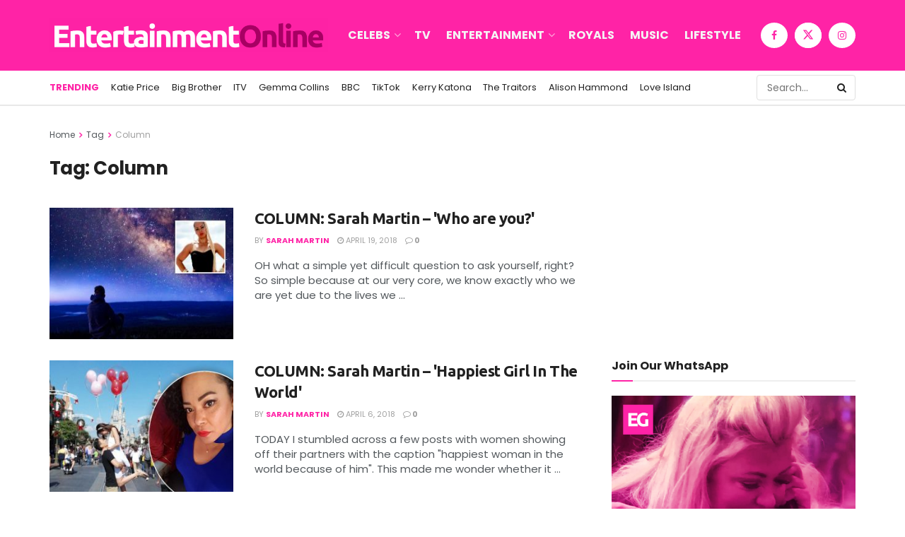

--- FILE ---
content_type: text/html; charset=UTF-8
request_url: https://www.entertainmentgazette.co.uk/tag/column/
body_size: 33019
content:
<!doctype html>
<!--[if lt IE 7]> <html class="no-js lt-ie9 lt-ie8 lt-ie7" lang="en-GB" xmlns:og="http://ogp.me/ns#" xmlns:fb="http://ogp.me/ns/fb#"> <![endif]-->
<!--[if IE 7]>    <html class="no-js lt-ie9 lt-ie8" lang="en-GB" xmlns:og="http://ogp.me/ns#" xmlns:fb="http://ogp.me/ns/fb#"> <![endif]-->
<!--[if IE 8]>    <html class="no-js lt-ie9" lang="en-GB" xmlns:og="http://ogp.me/ns#" xmlns:fb="http://ogp.me/ns/fb#"> <![endif]-->
<!--[if IE 9]>    <html class="no-js lt-ie10" lang="en-GB" xmlns:og="http://ogp.me/ns#" xmlns:fb="http://ogp.me/ns/fb#"> <![endif]-->
<!--[if gt IE 8]><!--> <html class="no-js" lang="en-GB" xmlns:og="http://ogp.me/ns#" xmlns:fb="http://ogp.me/ns/fb#"> <!--<![endif]-->
<head>
    <meta http-equiv="Content-Type" content="text/html; charset=UTF-8" />
    <meta name='viewport' content='width=device-width, initial-scale=1, user-scalable=yes' />
    <link rel="profile" href="http://gmpg.org/xfn/11" />
    <link rel="pingback" href="https://www.entertainmentgazette.co.uk/xmlrpc.php" />
    <meta name="theme-color" content="#ff23a6">
             <meta name="msapplication-navbutton-color" content="#ff23a6">
             <meta name="apple-mobile-web-app-status-bar-style" content="#ff23a6"><script>window.koko_analytics = {"url":"https:\/\/www.entertainmentgazette.co.uk\/koko-analytics-collect.php","post_id":-1,"use_cookie":1,"cookie_path":"\/"};</script><script> var ajaxurl = 'https://www.entertainmentgazette.co.uk/wp-admin/admin-ajax.php'; </script><meta name='robots' content='index, follow, max-snippet:-1, max-image-preview:large, max-video-preview:-1' />
	<style>img:is([sizes="auto" i], [sizes^="auto," i]) { contain-intrinsic-size: 3000px 1500px }</style>
				<script type="text/javascript">
			  var jnews_ajax_url = '/?ajax-request=jnews'
			</script>
			<script type="text/javascript">;window.jnews=window.jnews||{},window.jnews.library=window.jnews.library||{},window.jnews.library=function(){"use strict";var e=this;e.win=window,e.doc=document,e.noop=function(){},e.globalBody=e.doc.getElementsByTagName("body")[0],e.globalBody=e.globalBody?e.globalBody:e.doc,e.win.jnewsDataStorage=e.win.jnewsDataStorage||{_storage:new WeakMap,put:function(e,t,n){this._storage.has(e)||this._storage.set(e,new Map),this._storage.get(e).set(t,n)},get:function(e,t){return this._storage.get(e).get(t)},has:function(e,t){return this._storage.has(e)&&this._storage.get(e).has(t)},remove:function(e,t){var n=this._storage.get(e).delete(t);return 0===!this._storage.get(e).size&&this._storage.delete(e),n}},e.windowWidth=function(){return e.win.innerWidth||e.docEl.clientWidth||e.globalBody.clientWidth},e.windowHeight=function(){return e.win.innerHeight||e.docEl.clientHeight||e.globalBody.clientHeight},e.requestAnimationFrame=e.win.requestAnimationFrame||e.win.webkitRequestAnimationFrame||e.win.mozRequestAnimationFrame||e.win.msRequestAnimationFrame||window.oRequestAnimationFrame||function(e){return setTimeout(e,1e3/60)},e.cancelAnimationFrame=e.win.cancelAnimationFrame||e.win.webkitCancelAnimationFrame||e.win.webkitCancelRequestAnimationFrame||e.win.mozCancelAnimationFrame||e.win.msCancelRequestAnimationFrame||e.win.oCancelRequestAnimationFrame||function(e){clearTimeout(e)},e.classListSupport="classList"in document.createElement("_"),e.hasClass=e.classListSupport?function(e,t){return e.classList.contains(t)}:function(e,t){return e.className.indexOf(t)>=0},e.addClass=e.classListSupport?function(t,n){e.hasClass(t,n)||t.classList.add(n)}:function(t,n){e.hasClass(t,n)||(t.className+=" "+n)},e.removeClass=e.classListSupport?function(t,n){e.hasClass(t,n)&&t.classList.remove(n)}:function(t,n){e.hasClass(t,n)&&(t.className=t.className.replace(n,""))},e.objKeys=function(e){var t=[];for(var n in e)Object.prototype.hasOwnProperty.call(e,n)&&t.push(n);return t},e.isObjectSame=function(e,t){var n=!0;return JSON.stringify(e)!==JSON.stringify(t)&&(n=!1),n},e.extend=function(){for(var e,t,n,o=arguments[0]||{},i=1,a=arguments.length;i<a;i++)if(null!==(e=arguments[i]))for(t in e)o!==(n=e[t])&&void 0!==n&&(o[t]=n);return o},e.dataStorage=e.win.jnewsDataStorage,e.isVisible=function(e){return 0!==e.offsetWidth&&0!==e.offsetHeight||e.getBoundingClientRect().length},e.getHeight=function(e){return e.offsetHeight||e.clientHeight||e.getBoundingClientRect().height},e.getWidth=function(e){return e.offsetWidth||e.clientWidth||e.getBoundingClientRect().width},e.supportsPassive=!1;try{var t=Object.defineProperty({},"passive",{get:function(){e.supportsPassive=!0}});"createEvent"in e.doc?e.win.addEventListener("test",null,t):"fireEvent"in e.doc&&e.win.attachEvent("test",null)}catch(e){}e.passiveOption=!!e.supportsPassive&&{passive:!0},e.setStorage=function(e,t){e="jnews-"+e;var n={expired:Math.floor(((new Date).getTime()+432e5)/1e3)};t=Object.assign(n,t);localStorage.setItem(e,JSON.stringify(t))},e.getStorage=function(e){e="jnews-"+e;var t=localStorage.getItem(e);return null!==t&&0<t.length?JSON.parse(localStorage.getItem(e)):{}},e.expiredStorage=function(){var t,n="jnews-";for(var o in localStorage)o.indexOf(n)>-1&&"undefined"!==(t=e.getStorage(o.replace(n,""))).expired&&t.expired<Math.floor((new Date).getTime()/1e3)&&localStorage.removeItem(o)},e.addEvents=function(t,n,o){for(var i in n){var a=["touchstart","touchmove"].indexOf(i)>=0&&!o&&e.passiveOption;"createEvent"in e.doc?t.addEventListener(i,n[i],a):"fireEvent"in e.doc&&t.attachEvent("on"+i,n[i])}},e.removeEvents=function(t,n){for(var o in n)"createEvent"in e.doc?t.removeEventListener(o,n[o]):"fireEvent"in e.doc&&t.detachEvent("on"+o,n[o])},e.triggerEvents=function(t,n,o){var i;o=o||{detail:null};return"createEvent"in e.doc?(!(i=e.doc.createEvent("CustomEvent")||new CustomEvent(n)).initCustomEvent||i.initCustomEvent(n,!0,!1,o),void t.dispatchEvent(i)):"fireEvent"in e.doc?((i=e.doc.createEventObject()).eventType=n,void t.fireEvent("on"+i.eventType,i)):void 0},e.getParents=function(t,n){void 0===n&&(n=e.doc);for(var o=[],i=t.parentNode,a=!1;!a;)if(i){var r=i;r.querySelectorAll(n).length?a=!0:(o.push(r),i=r.parentNode)}else o=[],a=!0;return o},e.forEach=function(e,t,n){for(var o=0,i=e.length;o<i;o++)t.call(n,e[o],o)},e.getText=function(e){return e.innerText||e.textContent},e.setText=function(e,t){var n="object"==typeof t?t.innerText||t.textContent:t;e.innerText&&(e.innerText=n),e.textContent&&(e.textContent=n)},e.httpBuildQuery=function(t){return e.objKeys(t).reduce(function t(n){var o=arguments.length>1&&void 0!==arguments[1]?arguments[1]:null;return function(i,a){var r=n[a];a=encodeURIComponent(a);var s=o?"".concat(o,"[").concat(a,"]"):a;return null==r||"function"==typeof r?(i.push("".concat(s,"=")),i):["number","boolean","string"].includes(typeof r)?(i.push("".concat(s,"=").concat(encodeURIComponent(r))),i):(i.push(e.objKeys(r).reduce(t(r,s),[]).join("&")),i)}}(t),[]).join("&")},e.get=function(t,n,o,i){return o="function"==typeof o?o:e.noop,e.ajax("GET",t,n,o,i)},e.post=function(t,n,o,i){return o="function"==typeof o?o:e.noop,e.ajax("POST",t,n,o,i)},e.ajax=function(t,n,o,i,a){var r=new XMLHttpRequest,s=n,c=e.httpBuildQuery(o);if(t=-1!=["GET","POST"].indexOf(t)?t:"GET",r.open(t,s+("GET"==t?"?"+c:""),!0),"POST"==t&&r.setRequestHeader("Content-type","application/x-www-form-urlencoded"),r.setRequestHeader("X-Requested-With","XMLHttpRequest"),r.onreadystatechange=function(){4===r.readyState&&200<=r.status&&300>r.status&&"function"==typeof i&&i.call(void 0,r.response)},void 0!==a&&!a){return{xhr:r,send:function(){r.send("POST"==t?c:null)}}}return r.send("POST"==t?c:null),{xhr:r}},e.scrollTo=function(t,n,o){function i(e,t,n){this.start=this.position(),this.change=e-this.start,this.currentTime=0,this.increment=20,this.duration=void 0===n?500:n,this.callback=t,this.finish=!1,this.animateScroll()}return Math.easeInOutQuad=function(e,t,n,o){return(e/=o/2)<1?n/2*e*e+t:-n/2*(--e*(e-2)-1)+t},i.prototype.stop=function(){this.finish=!0},i.prototype.move=function(t){e.doc.documentElement.scrollTop=t,e.globalBody.parentNode.scrollTop=t,e.globalBody.scrollTop=t},i.prototype.position=function(){return e.doc.documentElement.scrollTop||e.globalBody.parentNode.scrollTop||e.globalBody.scrollTop},i.prototype.animateScroll=function(){this.currentTime+=this.increment;var t=Math.easeInOutQuad(this.currentTime,this.start,this.change,this.duration);this.move(t),this.currentTime<this.duration&&!this.finish?e.requestAnimationFrame.call(e.win,this.animateScroll.bind(this)):this.callback&&"function"==typeof this.callback&&this.callback()},new i(t,n,o)},e.unwrap=function(t){var n,o=t;e.forEach(t,(function(e,t){n?n+=e:n=e})),o.replaceWith(n)},e.performance={start:function(e){performance.mark(e+"Start")},stop:function(e){performance.mark(e+"End"),performance.measure(e,e+"Start",e+"End")}},e.fps=function(){var t=0,n=0,o=0;!function(){var i=t=0,a=0,r=0,s=document.getElementById("fpsTable"),c=function(t){void 0===document.getElementsByTagName("body")[0]?e.requestAnimationFrame.call(e.win,(function(){c(t)})):document.getElementsByTagName("body")[0].appendChild(t)};null===s&&((s=document.createElement("div")).style.position="fixed",s.style.top="120px",s.style.left="10px",s.style.width="100px",s.style.height="20px",s.style.border="1px solid black",s.style.fontSize="11px",s.style.zIndex="100000",s.style.backgroundColor="white",s.id="fpsTable",c(s));var l=function(){o++,n=Date.now(),(a=(o/(r=(n-t)/1e3)).toPrecision(2))!=i&&(i=a,s.innerHTML=i+"fps"),1<r&&(t=n,o=0),e.requestAnimationFrame.call(e.win,l)};l()}()},e.instr=function(e,t){for(var n=0;n<t.length;n++)if(-1!==e.toLowerCase().indexOf(t[n].toLowerCase()))return!0},e.winLoad=function(t,n){function o(o){if("complete"===e.doc.readyState||"interactive"===e.doc.readyState)return!o||n?setTimeout(t,n||1):t(o),1}o()||e.addEvents(e.win,{load:o})},e.docReady=function(t,n){function o(o){if("complete"===e.doc.readyState||"interactive"===e.doc.readyState)return!o||n?setTimeout(t,n||1):t(o),1}o()||e.addEvents(e.doc,{DOMContentLoaded:o})},e.fireOnce=function(){e.docReady((function(){e.assets=e.assets||[],e.assets.length&&(e.boot(),e.load_assets())}),50)},e.boot=function(){e.length&&e.doc.querySelectorAll("style[media]").forEach((function(e){"not all"==e.getAttribute("media")&&e.removeAttribute("media")}))},e.create_js=function(t,n){var o=e.doc.createElement("script");switch(o.setAttribute("src",t),n){case"defer":o.setAttribute("defer",!0);break;case"async":o.setAttribute("async",!0);break;case"deferasync":o.setAttribute("defer",!0),o.setAttribute("async",!0)}e.globalBody.appendChild(o)},e.load_assets=function(){"object"==typeof e.assets&&e.forEach(e.assets.slice(0),(function(t,n){var o="";t.defer&&(o+="defer"),t.async&&(o+="async"),e.create_js(t.url,o);var i=e.assets.indexOf(t);i>-1&&e.assets.splice(i,1)})),e.assets=jnewsoption.au_scripts=window.jnewsads=[]},e.setCookie=function(e,t,n){var o="";if(n){var i=new Date;i.setTime(i.getTime()+24*n*60*60*1e3),o="; expires="+i.toUTCString()}document.cookie=e+"="+(t||"")+o+"; path=/"},e.getCookie=function(e){for(var t=e+"=",n=document.cookie.split(";"),o=0;o<n.length;o++){for(var i=n[o];" "==i.charAt(0);)i=i.substring(1,i.length);if(0==i.indexOf(t))return i.substring(t.length,i.length)}return null},e.eraseCookie=function(e){document.cookie=e+"=; Path=/; Expires=Thu, 01 Jan 1970 00:00:01 GMT;"},e.docReady((function(){e.globalBody=e.globalBody==e.doc?e.doc.getElementsByTagName("body")[0]:e.globalBody,e.globalBody=e.globalBody?e.globalBody:e.doc})),e.winLoad((function(){e.winLoad((function(){var t=!1;if(void 0!==window.jnewsadmin)if(void 0!==window.file_version_checker){var n=e.objKeys(window.file_version_checker);n.length?n.forEach((function(e){t||"10.0.4"===window.file_version_checker[e]||(t=!0)})):t=!0}else t=!0;t&&(window.jnewsHelper.getMessage(),window.jnewsHelper.getNotice())}),2500)}))},window.jnews.library=new window.jnews.library;</script><script type="module">;/*! instant.page v5.1.1 - (C) 2019-2020 Alexandre Dieulot - https://instant.page/license */
let t,e;const n=new Set,o=document.createElement("link"),i=o.relList&&o.relList.supports&&o.relList.supports("prefetch")&&window.IntersectionObserver&&"isIntersecting"in IntersectionObserverEntry.prototype,s="instantAllowQueryString"in document.body.dataset,a="instantAllowExternalLinks"in document.body.dataset,r="instantWhitelist"in document.body.dataset,c="instantMousedownShortcut"in document.body.dataset,d=1111;let l=65,u=!1,f=!1,m=!1;if("instantIntensity"in document.body.dataset){const t=document.body.dataset.instantIntensity;if("mousedown"==t.substr(0,9))u=!0,"mousedown-only"==t&&(f=!0);else if("viewport"==t.substr(0,8))navigator.connection&&(navigator.connection.saveData||navigator.connection.effectiveType&&navigator.connection.effectiveType.includes("2g"))||("viewport"==t?document.documentElement.clientWidth*document.documentElement.clientHeight<45e4&&(m=!0):"viewport-all"==t&&(m=!0));else{const e=parseInt(t);isNaN(e)||(l=e)}}if(i){const n={capture:!0,passive:!0};if(f||document.addEventListener("touchstart",(function(t){e=performance.now();const n=t.target.closest("a");h(n)&&v(n.href)}),n),u?c||document.addEventListener("mousedown",(function(t){const e=t.target.closest("a");h(e)&&v(e.href)}),n):document.addEventListener("mouseover",(function(n){if(performance.now()-e<d)return;if(!("closest"in n.target))return;const o=n.target.closest("a");h(o)&&(o.addEventListener("mouseout",p,{passive:!0}),t=setTimeout((()=>{v(o.href),t=void 0}),l))}),n),c&&document.addEventListener("mousedown",(function(t){if(performance.now()-e<d)return;const n=t.target.closest("a");if(t.which>1||t.metaKey||t.ctrlKey)return;if(!n)return;n.addEventListener("click",(function(t){1337!=t.detail&&t.preventDefault()}),{capture:!0,passive:!1,once:!0});const o=new MouseEvent("click",{view:window,bubbles:!0,cancelable:!1,detail:1337});n.dispatchEvent(o)}),n),m){let t;(t=window.requestIdleCallback?t=>{requestIdleCallback(t,{timeout:1500})}:t=>{t()})((()=>{const t=new IntersectionObserver((e=>{e.forEach((e=>{if(e.isIntersecting){const n=e.target;t.unobserve(n),v(n.href)}}))}));document.querySelectorAll("a").forEach((e=>{h(e)&&t.observe(e)}))}))}}function p(e){e.relatedTarget&&e.target.closest("a")==e.relatedTarget.closest("a")||t&&(clearTimeout(t),t=void 0)}function h(t){if(t&&t.href&&(!r||"instant"in t.dataset)&&(a||t.origin==location.origin||"instant"in t.dataset)&&["http:","https:"].includes(t.protocol)&&("http:"!=t.protocol||"https:"!=location.protocol)&&(s||!t.search||"instant"in t.dataset)&&!(t.hash&&t.pathname+t.search==location.pathname+location.search||"noInstant"in t.dataset))return!0}function v(t){if(n.has(t))return;const e=document.createElement("link");e.rel="prefetch",e.href=t,document.head.appendChild(e),n.add(t)}</script>
<!-- The SEO Framework by Sybre Waaijer -->
<link rel="canonical" href="https://www.entertainmentgazette.co.uk/tag/column/" />
<meta property="og:type" content="website" />
<meta property="og:locale" content="en_GB" />
<meta property="og:site_name" content="Entertainment Online UK" />
<meta property="og:title" content="Tag: Column" />
<meta property="og:url" content="https://www.entertainmentgazette.co.uk/tag/column/" />
<meta property="og:image" content="https://www.entertainmentgazette.co.uk/wp-content/uploads/2023/07/entertainmentgazettemasthead-2048x371.png" />
<meta property="og:image:width" content="2048" />
<meta property="og:image:height" content="371" />
<meta name="twitter:card" content="summary_large_image" />
<meta name="twitter:title" content="Tag: Column" />
<meta name="twitter:image" content="https://www.entertainmentgazette.co.uk/wp-content/uploads/2023/07/entertainmentgazettemasthead-2048x371.png" />
<script type="application/ld+json">{"@context":"https://schema.org","@graph":[{"@type":"WebSite","@id":"https://www.entertainmentgazette.co.uk/#/schema/WebSite","url":"https://www.entertainmentgazette.co.uk/","name":"Entertainment Online UK","description":"Celebrity News, TV &amp; Showbiz Gossip","inLanguage":"en-GB","potentialAction":{"@type":"SearchAction","target":{"@type":"EntryPoint","urlTemplate":"https://www.entertainmentgazette.co.uk/search/{search_term_string}/"},"query-input":"required name=search_term_string"},"publisher":{"@type":"Organization","@id":"https://www.entertainmentgazette.co.uk/#/schema/Organization","name":"Entertainment Online UK","url":"https://www.entertainmentgazette.co.uk/","logo":{"@type":"ImageObject","url":"https://www.entertainmentgazette.co.uk/wp-content/uploads/2023/07/entertainmentgazettemasthead-2048x371.png","contentUrl":"https://www.entertainmentgazette.co.uk/wp-content/uploads/2023/07/entertainmentgazettemasthead-2048x371.png","width":2048,"height":371,"contentSize":"54206"}}},{"@type":"CollectionPage","@id":"https://www.entertainmentgazette.co.uk/tag/column/","url":"https://www.entertainmentgazette.co.uk/tag/column/","name":"Tag: Column","inLanguage":"en-GB","isPartOf":{"@id":"https://www.entertainmentgazette.co.uk/#/schema/WebSite"},"breadcrumb":{"@type":"BreadcrumbList","@id":"https://www.entertainmentgazette.co.uk/#/schema/BreadcrumbList","itemListElement":[{"@type":"ListItem","position":1,"item":"https://www.entertainmentgazette.co.uk/","name":"Entertainment Online UK"},{"@type":"ListItem","position":2,"name":"Tag: Column"}]}}]}</script>
<!-- / The SEO Framework by Sybre Waaijer | 11.37ms meta | 8.59ms boot -->


	<!-- This site is optimized with the Yoast SEO plugin v25.9 - https://yoast.com/wordpress/plugins/seo/ -->
	<title>Column Archives | Entertainment Online UK</title>
	<link rel="canonical" href="https://www.entertainmentgazette.co.uk/tag/column/" />
	<meta property="og:locale" content="en_GB" />
	<meta property="og:type" content="article" />
	<meta property="og:title" content="Column Archives | Entertainment Online UK" />
	<meta property="og:url" content="https://www.entertainmentgazette.co.uk/tag/column/" />
	<meta property="og:site_name" content="Entertainment Online UK" />
	<meta property="og:image" content="https://www.entertainmentgazette.co.uk/wp-content/uploads/2025/10/EntertainmentOnline.png" />
	<meta property="og:image:width" content="2000" />
	<meta property="og:image:height" content="2000" />
	<meta property="og:image:type" content="image/png" />
	<meta name="twitter:card" content="summary_large_image" />
	<meta name="twitter:site" content="@entsonline" />
	<script type="application/ld+json" class="yoast-schema-graph">{"@context":"https://schema.org","@graph":[{"@type":"CollectionPage","@id":"https://www.entertainmentgazette.co.uk/tag/column/","url":"https://www.entertainmentgazette.co.uk/tag/column/","name":"Column Archives | Entertainment Online UK","isPartOf":{"@id":"https://www.entertainmentgazette.co.uk/#website"},"primaryImageOfPage":{"@id":"https://www.entertainmentgazette.co.uk/tag/column/#primaryimage"},"image":{"@id":"https://www.entertainmentgazette.co.uk/tag/column/#primaryimage"},"thumbnailUrl":"https://www.entertainmentgazette.co.uk/wp-content/uploads/2018/04/SarahMartinCommentPiece.jpg","breadcrumb":{"@id":"https://www.entertainmentgazette.co.uk/tag/column/#breadcrumb"},"inLanguage":"en-GB"},{"@type":"ImageObject","inLanguage":"en-GB","@id":"https://www.entertainmentgazette.co.uk/tag/column/#primaryimage","url":"https://www.entertainmentgazette.co.uk/wp-content/uploads/2018/04/SarahMartinCommentPiece.jpg","contentUrl":"https://www.entertainmentgazette.co.uk/wp-content/uploads/2018/04/SarahMartinCommentPiece.jpg","width":1740,"height":1125},{"@type":"BreadcrumbList","@id":"https://www.entertainmentgazette.co.uk/tag/column/#breadcrumb","itemListElement":[{"@type":"ListItem","position":1,"name":"Home","item":"https://www.entertainmentgazette.co.uk/"},{"@type":"ListItem","position":2,"name":"Column"}]},{"@type":"WebSite","@id":"https://www.entertainmentgazette.co.uk/#website","url":"https://www.entertainmentgazette.co.uk/","name":"Entertainment Online UK","description":"Celebrity News, TV &amp; Showbiz Gossip","publisher":{"@id":"https://www.entertainmentgazette.co.uk/#organization"},"alternateName":"Entertainment Online","potentialAction":[{"@type":"SearchAction","target":{"@type":"EntryPoint","urlTemplate":"https://www.entertainmentgazette.co.uk/?s={search_term_string}"},"query-input":{"@type":"PropertyValueSpecification","valueRequired":true,"valueName":"search_term_string"}}],"inLanguage":"en-GB"},{"@type":"Organization","@id":"https://www.entertainmentgazette.co.uk/#organization","name":"Entertainment Online UK","alternateName":"Entertainment Online","url":"https://www.entertainmentgazette.co.uk/","logo":{"@type":"ImageObject","inLanguage":"en-GB","@id":"https://www.entertainmentgazette.co.uk/#/schema/logo/image/","url":"https://www.entertainmentgazette.co.uk/wp-content/uploads/2025/10/EntertainmentOnline.png","contentUrl":"https://www.entertainmentgazette.co.uk/wp-content/uploads/2025/10/EntertainmentOnline.png","width":2000,"height":2000,"caption":"Entertainment Online UK"},"image":{"@id":"https://www.entertainmentgazette.co.uk/#/schema/logo/image/"},"sameAs":["http://www.facebook.com/entertainmentonline","https://x.com/entsonline","https://www.instagram.com/entsonline/"]}]}</script>
	<!-- / Yoast SEO plugin. -->


<meta name="robots" content="index, follow">
<meta name="googlebot" content="index, follow, max-snippet:-1, max-image-preview:large, max-video-preview:-1">
<meta name="bingbot" content="index, follow, max-snippet:-1, max-image-preview:large, max-video-preview:-1">
<link rel="canonical" href="https://www.entertainmentgazette.co.uk/tag/column/">
<meta property="og:url" content="https://www.entertainmentgazette.co.uk/tag/column/">
<meta property="og:site_name" content="Entertainment Online UK">
<meta property="og:locale" content="en_GB">
<meta property="og:type" content="object">
<meta property="og:title" content="Column  - Entertainment Online UK">
<meta property="og:image" content="https://www.entertainmentgazette.co.uk/wp-content/uploads/2025/10/cropped-EntertainmentOnline.png">
<meta property="og:image:secure_url" content="https://www.entertainmentgazette.co.uk/wp-content/uploads/2025/10/cropped-EntertainmentOnline.png">
<meta property="og:image:width" content="512">
<meta property="og:image:height" content="512">
<meta name="twitter:card" content="summary">
<meta name="twitter:site" content="@EntsGazetteUK">
<meta name="twitter:creator" content="@EntsGazetteUK">
<meta name="twitter:title" content="Column  - Entertainment Online UK">
<link rel='dns-prefetch' href='//www.entertainmentgazette.co.uk' />
<link rel='dns-prefetch' href='//www.googletagmanager.com' />
<link rel='dns-prefetch' href='//fonts.googleapis.com' />
<link rel='dns-prefetch' href='//pagead2.googlesyndication.com' />
<link rel='preconnect' href='https://fonts.gstatic.com' />
<link rel="alternate" type="application/rss+xml" title="Entertainment Online UK &raquo; Feed" href="https://www.entertainmentgazette.co.uk/feed/" />
<link rel="alternate" type="application/rss+xml" title="Entertainment Online UK &raquo; Comments Feed" href="https://www.entertainmentgazette.co.uk/comments/feed/" />
<link rel="alternate" type="application/rss+xml" title="Entertainment Online UK &raquo; Column Tag Feed" href="https://www.entertainmentgazette.co.uk/tag/column/feed/" />
		<!-- This site uses the Google Analytics by MonsterInsights plugin v9.0.1 - Using Analytics tracking - https://www.monsterinsights.com/ -->
							<script src="//www.googletagmanager.com/gtag/js?id=G-KWFJXJ9TLF"  data-cfasync="false" data-wpfc-render="false" type="text/javascript" async></script>
			<script data-cfasync="false" data-wpfc-render="false" type="text/javascript">
				var mi_version = '9.0.1';
				var mi_track_user = true;
				var mi_no_track_reason = '';
								var MonsterInsightsDefaultLocations = {"page_location":"https:\/\/www.entertainmentgazette.co.uk\/tag\/column\/"};
				if ( typeof MonsterInsightsPrivacyGuardFilter === 'function' ) {
					var MonsterInsightsLocations = (typeof MonsterInsightsExcludeQuery === 'object') ? MonsterInsightsPrivacyGuardFilter( MonsterInsightsExcludeQuery ) : MonsterInsightsPrivacyGuardFilter( MonsterInsightsDefaultLocations );
				} else {
					var MonsterInsightsLocations = (typeof MonsterInsightsExcludeQuery === 'object') ? MonsterInsightsExcludeQuery : MonsterInsightsDefaultLocations;
				}

								var disableStrs = [
										'ga-disable-G-KWFJXJ9TLF',
									];

				/* Function to detect opted out users */
				function __gtagTrackerIsOptedOut() {
					for (var index = 0; index < disableStrs.length; index++) {
						if (document.cookie.indexOf(disableStrs[index] + '=true') > -1) {
							return true;
						}
					}

					return false;
				}

				/* Disable tracking if the opt-out cookie exists. */
				if (__gtagTrackerIsOptedOut()) {
					for (var index = 0; index < disableStrs.length; index++) {
						window[disableStrs[index]] = true;
					}
				}

				/* Opt-out function */
				function __gtagTrackerOptout() {
					for (var index = 0; index < disableStrs.length; index++) {
						document.cookie = disableStrs[index] + '=true; expires=Thu, 31 Dec 2099 23:59:59 UTC; path=/';
						window[disableStrs[index]] = true;
					}
				}

				if ('undefined' === typeof gaOptout) {
					function gaOptout() {
						__gtagTrackerOptout();
					}
				}
								window.dataLayer = window.dataLayer || [];

				window.MonsterInsightsDualTracker = {
					helpers: {},
					trackers: {},
				};
				if (mi_track_user) {
					function __gtagDataLayer() {
						dataLayer.push(arguments);
					}

					function __gtagTracker(type, name, parameters) {
						if (!parameters) {
							parameters = {};
						}

						if (parameters.send_to) {
							__gtagDataLayer.apply(null, arguments);
							return;
						}

						if (type === 'event') {
														parameters.send_to = monsterinsights_frontend.v4_id;
							var hookName = name;
							if (typeof parameters['event_category'] !== 'undefined') {
								hookName = parameters['event_category'] + ':' + name;
							}

							if (typeof MonsterInsightsDualTracker.trackers[hookName] !== 'undefined') {
								MonsterInsightsDualTracker.trackers[hookName](parameters);
							} else {
								__gtagDataLayer('event', name, parameters);
							}
							
						} else {
							__gtagDataLayer.apply(null, arguments);
						}
					}

					__gtagTracker('js', new Date());
					__gtagTracker('set', {
						'developer_id.dZGIzZG': true,
											});
					if ( MonsterInsightsLocations.page_location ) {
						__gtagTracker('set', MonsterInsightsLocations);
					}
										__gtagTracker('config', 'G-KWFJXJ9TLF', {"forceSSL":"true"} );
															window.gtag = __gtagTracker;										(function () {
						/* https://developers.google.com/analytics/devguides/collection/analyticsjs/ */
						/* ga and __gaTracker compatibility shim. */
						var noopfn = function () {
							return null;
						};
						var newtracker = function () {
							return new Tracker();
						};
						var Tracker = function () {
							return null;
						};
						var p = Tracker.prototype;
						p.get = noopfn;
						p.set = noopfn;
						p.send = function () {
							var args = Array.prototype.slice.call(arguments);
							args.unshift('send');
							__gaTracker.apply(null, args);
						};
						var __gaTracker = function () {
							var len = arguments.length;
							if (len === 0) {
								return;
							}
							var f = arguments[len - 1];
							if (typeof f !== 'object' || f === null || typeof f.hitCallback !== 'function') {
								if ('send' === arguments[0]) {
									var hitConverted, hitObject = false, action;
									if ('event' === arguments[1]) {
										if ('undefined' !== typeof arguments[3]) {
											hitObject = {
												'eventAction': arguments[3],
												'eventCategory': arguments[2],
												'eventLabel': arguments[4],
												'value': arguments[5] ? arguments[5] : 1,
											}
										}
									}
									if ('pageview' === arguments[1]) {
										if ('undefined' !== typeof arguments[2]) {
											hitObject = {
												'eventAction': 'page_view',
												'page_path': arguments[2],
											}
										}
									}
									if (typeof arguments[2] === 'object') {
										hitObject = arguments[2];
									}
									if (typeof arguments[5] === 'object') {
										Object.assign(hitObject, arguments[5]);
									}
									if ('undefined' !== typeof arguments[1].hitType) {
										hitObject = arguments[1];
										if ('pageview' === hitObject.hitType) {
											hitObject.eventAction = 'page_view';
										}
									}
									if (hitObject) {
										action = 'timing' === arguments[1].hitType ? 'timing_complete' : hitObject.eventAction;
										hitConverted = mapArgs(hitObject);
										__gtagTracker('event', action, hitConverted);
									}
								}
								return;
							}

							function mapArgs(args) {
								var arg, hit = {};
								var gaMap = {
									'eventCategory': 'event_category',
									'eventAction': 'event_action',
									'eventLabel': 'event_label',
									'eventValue': 'event_value',
									'nonInteraction': 'non_interaction',
									'timingCategory': 'event_category',
									'timingVar': 'name',
									'timingValue': 'value',
									'timingLabel': 'event_label',
									'page': 'page_path',
									'location': 'page_location',
									'title': 'page_title',
									'referrer' : 'page_referrer',
								};
								for (arg in args) {
																		if (!(!args.hasOwnProperty(arg) || !gaMap.hasOwnProperty(arg))) {
										hit[gaMap[arg]] = args[arg];
									} else {
										hit[arg] = args[arg];
									}
								}
								return hit;
							}

							try {
								f.hitCallback();
							} catch (ex) {
							}
						};
						__gaTracker.create = newtracker;
						__gaTracker.getByName = newtracker;
						__gaTracker.getAll = function () {
							return [];
						};
						__gaTracker.remove = noopfn;
						__gaTracker.loaded = true;
						window['__gaTracker'] = __gaTracker;
					})();
									} else {
										console.log("");
					(function () {
						function __gtagTracker() {
							return null;
						}

						window['__gtagTracker'] = __gtagTracker;
						window['gtag'] = __gtagTracker;
					})();
									}
			</script>
				<!-- / Google Analytics by MonsterInsights -->
		<script type="text/javascript">
/* <![CDATA[ */
window._wpemojiSettings = {"baseUrl":"https:\/\/s.w.org\/images\/core\/emoji\/16.0.1\/72x72\/","ext":".png","svgUrl":"https:\/\/s.w.org\/images\/core\/emoji\/16.0.1\/svg\/","svgExt":".svg","source":{"concatemoji":"https:\/\/www.entertainmentgazette.co.uk\/wp-includes\/js\/wp-emoji-release.min.js?ver=6.8.3"}};
/*! This file is auto-generated */
!function(s,n){var o,i,e;function c(e){try{var t={supportTests:e,timestamp:(new Date).valueOf()};sessionStorage.setItem(o,JSON.stringify(t))}catch(e){}}function p(e,t,n){e.clearRect(0,0,e.canvas.width,e.canvas.height),e.fillText(t,0,0);var t=new Uint32Array(e.getImageData(0,0,e.canvas.width,e.canvas.height).data),a=(e.clearRect(0,0,e.canvas.width,e.canvas.height),e.fillText(n,0,0),new Uint32Array(e.getImageData(0,0,e.canvas.width,e.canvas.height).data));return t.every(function(e,t){return e===a[t]})}function u(e,t){e.clearRect(0,0,e.canvas.width,e.canvas.height),e.fillText(t,0,0);for(var n=e.getImageData(16,16,1,1),a=0;a<n.data.length;a++)if(0!==n.data[a])return!1;return!0}function f(e,t,n,a){switch(t){case"flag":return n(e,"\ud83c\udff3\ufe0f\u200d\u26a7\ufe0f","\ud83c\udff3\ufe0f\u200b\u26a7\ufe0f")?!1:!n(e,"\ud83c\udde8\ud83c\uddf6","\ud83c\udde8\u200b\ud83c\uddf6")&&!n(e,"\ud83c\udff4\udb40\udc67\udb40\udc62\udb40\udc65\udb40\udc6e\udb40\udc67\udb40\udc7f","\ud83c\udff4\u200b\udb40\udc67\u200b\udb40\udc62\u200b\udb40\udc65\u200b\udb40\udc6e\u200b\udb40\udc67\u200b\udb40\udc7f");case"emoji":return!a(e,"\ud83e\udedf")}return!1}function g(e,t,n,a){var r="undefined"!=typeof WorkerGlobalScope&&self instanceof WorkerGlobalScope?new OffscreenCanvas(300,150):s.createElement("canvas"),o=r.getContext("2d",{willReadFrequently:!0}),i=(o.textBaseline="top",o.font="600 32px Arial",{});return e.forEach(function(e){i[e]=t(o,e,n,a)}),i}function t(e){var t=s.createElement("script");t.src=e,t.defer=!0,s.head.appendChild(t)}"undefined"!=typeof Promise&&(o="wpEmojiSettingsSupports",i=["flag","emoji"],n.supports={everything:!0,everythingExceptFlag:!0},e=new Promise(function(e){s.addEventListener("DOMContentLoaded",e,{once:!0})}),new Promise(function(t){var n=function(){try{var e=JSON.parse(sessionStorage.getItem(o));if("object"==typeof e&&"number"==typeof e.timestamp&&(new Date).valueOf()<e.timestamp+604800&&"object"==typeof e.supportTests)return e.supportTests}catch(e){}return null}();if(!n){if("undefined"!=typeof Worker&&"undefined"!=typeof OffscreenCanvas&&"undefined"!=typeof URL&&URL.createObjectURL&&"undefined"!=typeof Blob)try{var e="postMessage("+g.toString()+"("+[JSON.stringify(i),f.toString(),p.toString(),u.toString()].join(",")+"));",a=new Blob([e],{type:"text/javascript"}),r=new Worker(URL.createObjectURL(a),{name:"wpTestEmojiSupports"});return void(r.onmessage=function(e){c(n=e.data),r.terminate(),t(n)})}catch(e){}c(n=g(i,f,p,u))}t(n)}).then(function(e){for(var t in e)n.supports[t]=e[t],n.supports.everything=n.supports.everything&&n.supports[t],"flag"!==t&&(n.supports.everythingExceptFlag=n.supports.everythingExceptFlag&&n.supports[t]);n.supports.everythingExceptFlag=n.supports.everythingExceptFlag&&!n.supports.flag,n.DOMReady=!1,n.readyCallback=function(){n.DOMReady=!0}}).then(function(){return e}).then(function(){var e;n.supports.everything||(n.readyCallback(),(e=n.source||{}).concatemoji?t(e.concatemoji):e.wpemoji&&e.twemoji&&(t(e.twemoji),t(e.wpemoji)))}))}((window,document),window._wpemojiSettings);
/* ]]> */
</script>
<link rel='stylesheet' id='flex-posts-css' href='https://www.entertainmentgazette.co.uk/wp-content/plugins/flex-posts/public/css/flex-posts.min.css?ver=1.9.0' type='text/css' media='all' />
<style id='wp-emoji-styles-inline-css' type='text/css'>

	img.wp-smiley, img.emoji {
		display: inline !important;
		border: none !important;
		box-shadow: none !important;
		height: 1em !important;
		width: 1em !important;
		margin: 0 0.07em !important;
		vertical-align: -0.1em !important;
		background: none !important;
		padding: 0 !important;
	}
</style>
<style id='co-authors-plus-coauthors-style-inline-css' type='text/css'>
.wp-block-co-authors-plus-coauthors.is-layout-flow [class*=wp-block-co-authors-plus]{display:inline}

</style>
<style id='co-authors-plus-avatar-style-inline-css' type='text/css'>
.wp-block-co-authors-plus-avatar :where(img){height:auto;max-width:100%;vertical-align:bottom}.wp-block-co-authors-plus-coauthors.is-layout-flow .wp-block-co-authors-plus-avatar :where(img){vertical-align:middle}.wp-block-co-authors-plus-avatar:is(.alignleft,.alignright){display:table}.wp-block-co-authors-plus-avatar.aligncenter{display:table;margin-inline:auto}

</style>
<style id='co-authors-plus-image-style-inline-css' type='text/css'>
.wp-block-co-authors-plus-image{margin-bottom:0}.wp-block-co-authors-plus-image :where(img){height:auto;max-width:100%;vertical-align:bottom}.wp-block-co-authors-plus-coauthors.is-layout-flow .wp-block-co-authors-plus-image :where(img){vertical-align:middle}.wp-block-co-authors-plus-image:is(.alignfull,.alignwide) :where(img){width:100%}.wp-block-co-authors-plus-image:is(.alignleft,.alignright){display:table}.wp-block-co-authors-plus-image.aligncenter{display:table;margin-inline:auto}

</style>
<link rel='stylesheet' id='quads-style-css-css' href='https://www.entertainmentgazette.co.uk/wp-content/plugins/quick-adsense-reloaded/includes/gutenberg/dist/blocks.style.build.css?ver=2.0.81' type='text/css' media='all' />
<link rel='stylesheet' id='super-rss-reader-css' href='https://www.entertainmentgazette.co.uk/wp-content/plugins/super-rss-reader/public/css/style.min.css?ver=5.3' type='text/css' media='all' />
<link rel='stylesheet' id='sps_front_css-css' href='https://www.entertainmentgazette.co.uk/wp-content/plugins/sync-post-with-other-site/assets/css/sps_front_style.css?rand=976&#038;ver=1.9.1' type='text/css' media='all' />
<link rel='stylesheet' id='js_composer_front-css' href='https://www.entertainmentgazette.co.uk/wp-content/plugins/js_composer/assets/css/js_composer.min.css?ver=7.0' type='text/css' media='all' />
<link rel='stylesheet' id='jeg_customizer_font-css' href='//fonts.googleapis.com/css?family=Poppins%3Aregular%2C700%7CUbuntu%3A700&#038;display=swap&#038;ver=1.3.0' type='text/css' media='all' />
<link rel='stylesheet' id='heateor_sss_frontend_css-css' href='https://www.entertainmentgazette.co.uk/wp-content/plugins/sassy-social-share/public/css/sassy-social-share-public.css?ver=3.3.59' type='text/css' media='all' />
<style id='heateor_sss_frontend_css-inline-css' type='text/css'>
.heateor_sss_button_instagram span.heateor_sss_svg,a.heateor_sss_instagram span.heateor_sss_svg{background:radial-gradient(circle at 30% 107%,#fdf497 0,#fdf497 5%,#fd5949 45%,#d6249f 60%,#285aeb 90%)}.heateor_sss_horizontal_sharing .heateor_sss_svg,.heateor_sss_standard_follow_icons_container .heateor_sss_svg{color:#fff;border-width:0px;border-style:solid;border-color:transparent}.heateor_sss_horizontal_sharing .heateorSssTCBackground{color:#666}.heateor_sss_horizontal_sharing span.heateor_sss_svg:hover,.heateor_sss_standard_follow_icons_container span.heateor_sss_svg:hover{border-color:transparent;}.heateor_sss_vertical_sharing span.heateor_sss_svg,.heateor_sss_floating_follow_icons_container span.heateor_sss_svg{color:#fff;border-width:0px;border-style:solid;border-color:transparent;}.heateor_sss_vertical_sharing .heateorSssTCBackground{color:#666;}.heateor_sss_vertical_sharing span.heateor_sss_svg:hover,.heateor_sss_floating_follow_icons_container span.heateor_sss_svg:hover{border-color:transparent;}@media screen and (max-width:783px) {.heateor_sss_vertical_sharing{display:none!important}}
</style>
<link rel='stylesheet' id='jnews-frontend-css' href='https://www.entertainmentgazette.co.uk/wp-content/themes/jnews/assets/dist/frontend.min.css?ver=11.1.2' type='text/css' media='all' />
<link rel='stylesheet' id='jnews-js-composer-css' href='https://www.entertainmentgazette.co.uk/wp-content/themes/jnews/assets/css/js-composer-frontend.css?ver=11.1.2' type='text/css' media='all' />
<link rel='stylesheet' id='jnews-style-css' href='https://www.entertainmentgazette.co.uk/wp-content/themes/jnews/style.css?ver=11.1.2' type='text/css' media='all' />
<link rel='stylesheet' id='jnews-darkmode-css' href='https://www.entertainmentgazette.co.uk/wp-content/themes/jnews/assets/css/darkmode.css?ver=11.1.2' type='text/css' media='all' />
<link rel='stylesheet' id='jnews-scheme-css' href='https://www.entertainmentgazette.co.uk/wp-content/themes/jnews/data/import/news/scheme.css?ver=11.1.2' type='text/css' media='all' />
<style id='quads-styles-inline-css' type='text/css'>

    .quads-location ins.adsbygoogle {
        background: transparent !important;
    }
    .quads.quads_ad_container { display: grid; grid-template-columns: auto; grid-gap: 10px; padding: 10px; }
    .grid_image{animation: fadeIn 0.5s;-webkit-animation: fadeIn 0.5s;-moz-animation: fadeIn 0.5s;
        -o-animation: fadeIn 0.5s;-ms-animation: fadeIn 0.5s;}
    .quads-ad-label { font-size: 12px; text-align: center; color: #333;}
    .quads_click_impression { display: none;}
</style>
<script type="text/javascript" async src="https://www.entertainmentgazette.co.uk/wp-content/plugins/burst-statistics/helpers/timeme/timeme.min.js?ver=1.5.6.1" id="burst-timeme-js"></script>
<script type="text/javascript" id="burst-js-extra">
/* <![CDATA[ */
var burst = {"url":"https:\/\/www.entertainmentgazette.co.uk\/wp-content\/plugins\/burst-statistics\/endpoint.php","page_id":"213","cookie_retention_days":"30","beacon_url":"https:\/\/www.entertainmentgazette.co.uk\/wp-content\/plugins\/burst-statistics\/endpoint.php","options":{"beacon_enabled":1,"enable_cookieless_tracking":0,"enable_turbo_mode":0,"do_not_track":0},"goals":[],"goals_script_url":"https:\/\/www.entertainmentgazette.co.uk\/wp-content\/plugins\/burst-statistics\/\/assets\/js\/build\/burst-goals.js?v=1.5.6.1"};
/* ]]> */
</script>
<script type="text/javascript" async src="https://www.entertainmentgazette.co.uk/wp-content/plugins/burst-statistics/assets/js/build/burst.min.js?ver=1.5.6.1" id="burst-js"></script>
<script type="text/javascript" src="https://www.entertainmentgazette.co.uk/wp-content/plugins/google-analytics-for-wordpress/assets/js/frontend-gtag.min.js?ver=9.0.1" id="monsterinsights-frontend-script-js"></script>
<script data-cfasync="false" data-wpfc-render="false" type="text/javascript" id='monsterinsights-frontend-script-js-extra'>/* <![CDATA[ */
var monsterinsights_frontend = {"js_events_tracking":"true","download_extensions":"doc,pdf,ppt,zip,xls,docx,pptx,xlsx","inbound_paths":"[]","home_url":"https:\/\/www.entertainmentgazette.co.uk","hash_tracking":"false","v4_id":"G-KWFJXJ9TLF"};/* ]]> */
</script>
<script type="text/javascript" src="https://www.entertainmentgazette.co.uk/wp-includes/js/jquery/jquery.min.js?ver=3.7.1" id="jquery-core-js"></script>
<script type="text/javascript" src="https://www.entertainmentgazette.co.uk/wp-includes/js/jquery/jquery-migrate.min.js?ver=3.4.1" id="jquery-migrate-js"></script>
<script type="text/javascript" src="https://www.entertainmentgazette.co.uk/wp-content/plugins/super-rss-reader/public/js/jquery.easy-ticker.min.js?ver=5.3" id="jquery-easy-ticker-js"></script>
<script type="text/javascript" src="https://www.entertainmentgazette.co.uk/wp-content/plugins/super-rss-reader/public/js/script.min.js?ver=5.3" id="super-rss-reader-js"></script>

<!-- Google Analytics snippet added by Site Kit -->
<script type="text/javascript" src="https://www.googletagmanager.com/gtag/js?id=GT-WF8FCGN" id="google_gtagjs-js" async></script>
<script type="text/javascript" id="google_gtagjs-js-after">
/* <![CDATA[ */
window.dataLayer = window.dataLayer || [];function gtag(){dataLayer.push(arguments);}
gtag('set', 'linker', {"domains":["www.entertainmentgazette.co.uk"]} );
gtag("js", new Date());
gtag("set", "developer_id.dZTNiMT", true);
gtag("config", "GT-WF8FCGN");
/* ]]> */
</script>

<!-- End Google Analytics snippet added by Site Kit -->
<script></script><link rel="https://api.w.org/" href="https://www.entertainmentgazette.co.uk/wp-json/" /><link rel="alternate" title="JSON" type="application/json" href="https://www.entertainmentgazette.co.uk/wp-json/wp/v2/tags/213" /><link rel="EditURI" type="application/rsd+xml" title="RSD" href="https://www.entertainmentgazette.co.uk/xmlrpc.php?rsd" />
<meta name="generator" content="Site Kit by Google 1.121.0" /><script>document.cookie = 'quads_browser_width='+screen.width;</script>
<!-- Google AdSense meta tags added by Site Kit -->
<meta name="google-adsense-platform-account" content="ca-host-pub-2644536267352236">
<meta name="google-adsense-platform-domain" content="sitekit.withgoogle.com">
<!-- End Google AdSense meta tags added by Site Kit -->
<meta name="generator" content="Powered by WPBakery Page Builder - drag and drop page builder for WordPress."/>

<!-- Google AdSense snippet added by Site Kit -->
<script type="text/javascript" async="async" src="https://pagead2.googlesyndication.com/pagead/js/adsbygoogle.js?client=ca-pub-5105833111611926&amp;host=ca-host-pub-2644536267352236" crossorigin="anonymous"></script>

<!-- End Google AdSense snippet added by Site Kit -->
<!-- Google tag (gtag.js) -->
<script async src="https://www.googletagmanager.com/gtag/js?id=G-SS0HC13P21"></script>
<script>
  window.dataLayer = window.dataLayer || [];
  function gtag(){dataLayer.push(arguments);}
  gtag('js', new Date());

  gtag('config', 'G-SS0HC13P21');
</script>
<script src="https://jsc.mgid.com/site/861861.js" async></script><script type='application/ld+json'>{"@context":"http:\/\/schema.org","@type":"Organization","@id":"https:\/\/www.entertainmentgazette.co.uk\/#organization","url":"https:\/\/www.entertainmentgazette.co.uk\/","name":"Entertainment Gazette","logo":{"@type":"ImageObject","url":"https:\/\/www.entertainmentgazette.co.uk\/wp-content\/uploads\/2024\/01\/EG-2024-Logo.png"},"sameAs":["https:\/\/www.facebook.com\/entertainmentonline","https:\/\/twitter.com\/entsonline","https:\/\/instagram.com\/entsonline"]}</script>
<script type='application/ld+json'>{"@context":"http:\/\/schema.org","@type":"WebSite","@id":"https:\/\/www.entertainmentgazette.co.uk\/#website","url":"https:\/\/www.entertainmentgazette.co.uk\/","name":"Entertainment Gazette","potentialAction":{"@type":"SearchAction","target":"https:\/\/www.entertainmentgazette.co.uk\/?s={search_term_string}","query-input":"required name=search_term_string"}}</script>
<link rel="icon" href="https://www.entertainmentgazette.co.uk/wp-content/uploads/2025/10/cropped-EntertainmentOnline-32x32.png" sizes="32x32" />
<link rel="icon" href="https://www.entertainmentgazette.co.uk/wp-content/uploads/2025/10/cropped-EntertainmentOnline-192x192.png" sizes="192x192" />
<link rel="apple-touch-icon" href="https://www.entertainmentgazette.co.uk/wp-content/uploads/2025/10/cropped-EntertainmentOnline-180x180.png" />
<meta name="msapplication-TileImage" content="https://www.entertainmentgazette.co.uk/wp-content/uploads/2025/10/cropped-EntertainmentOnline-270x270.png" />
<style id="jeg_dynamic_css" type="text/css" data-type="jeg_custom-css">.jeg_container, .jeg_content, .jeg_boxed .jeg_main .jeg_container, .jeg_autoload_separator { background-color : #ffffff; } body { --j-body-color : #53585c; --j-accent-color : #ff23a6; --j-alt-color : #ff23a6; --j-heading-color : #212121; } body,.jeg_newsfeed_list .tns-outer .tns-controls button,.jeg_filter_button,.owl-carousel .owl-nav div,.jeg_readmore,.jeg_hero_style_7 .jeg_post_meta a,.widget_calendar thead th,.widget_calendar tfoot a,.jeg_socialcounter a,.entry-header .jeg_meta_like a,.entry-header .jeg_meta_comment a,.entry-header .jeg_meta_donation a,.entry-header .jeg_meta_bookmark a,.entry-content tbody tr:hover,.entry-content th,.jeg_splitpost_nav li:hover a,#breadcrumbs a,.jeg_author_socials a:hover,.jeg_footer_content a,.jeg_footer_bottom a,.jeg_cartcontent,.woocommerce .woocommerce-breadcrumb a { color : #53585c; } a, .jeg_menu_style_5>li>a:hover, .jeg_menu_style_5>li.sfHover>a, .jeg_menu_style_5>li.current-menu-item>a, .jeg_menu_style_5>li.current-menu-ancestor>a, .jeg_navbar .jeg_menu:not(.jeg_main_menu)>li>a:hover, .jeg_midbar .jeg_menu:not(.jeg_main_menu)>li>a:hover, .jeg_side_tabs li.active, .jeg_block_heading_5 strong, .jeg_block_heading_6 strong, .jeg_block_heading_7 strong, .jeg_block_heading_8 strong, .jeg_subcat_list li a:hover, .jeg_subcat_list li button:hover, .jeg_pl_lg_7 .jeg_thumb .jeg_post_category a, .jeg_pl_xs_2:before, .jeg_pl_xs_4 .jeg_postblock_content:before, .jeg_postblock .jeg_post_title a:hover, .jeg_hero_style_6 .jeg_post_title a:hover, .jeg_sidefeed .jeg_pl_xs_3 .jeg_post_title a:hover, .widget_jnews_popular .jeg_post_title a:hover, .jeg_meta_author a, .widget_archive li a:hover, .widget_pages li a:hover, .widget_meta li a:hover, .widget_recent_entries li a:hover, .widget_rss li a:hover, .widget_rss cite, .widget_categories li a:hover, .widget_categories li.current-cat>a, #breadcrumbs a:hover, .jeg_share_count .counts, .commentlist .bypostauthor>.comment-body>.comment-author>.fn, span.required, .jeg_review_title, .bestprice .price, .authorlink a:hover, .jeg_vertical_playlist .jeg_video_playlist_play_icon, .jeg_vertical_playlist .jeg_video_playlist_item.active .jeg_video_playlist_thumbnail:before, .jeg_horizontal_playlist .jeg_video_playlist_play, .woocommerce li.product .pricegroup .button, .widget_display_forums li a:hover, .widget_display_topics li:before, .widget_display_replies li:before, .widget_display_views li:before, .bbp-breadcrumb a:hover, .jeg_mobile_menu li.sfHover>a, .jeg_mobile_menu li a:hover, .split-template-6 .pagenum, .jeg_mobile_menu_style_5>li>a:hover, .jeg_mobile_menu_style_5>li.sfHover>a, .jeg_mobile_menu_style_5>li.current-menu-item>a, .jeg_mobile_menu_style_5>li.current-menu-ancestor>a { color : #ff23a6; } .jeg_menu_style_1>li>a:before, .jeg_menu_style_2>li>a:before, .jeg_menu_style_3>li>a:before, .jeg_side_toggle, .jeg_slide_caption .jeg_post_category a, .jeg_slider_type_1_wrapper .tns-controls button.tns-next, .jeg_block_heading_1 .jeg_block_title span, .jeg_block_heading_2 .jeg_block_title span, .jeg_block_heading_3, .jeg_block_heading_4 .jeg_block_title span, .jeg_block_heading_6:after, .jeg_pl_lg_box .jeg_post_category a, .jeg_pl_md_box .jeg_post_category a, .jeg_readmore:hover, .jeg_thumb .jeg_post_category a, .jeg_block_loadmore a:hover, .jeg_postblock.alt .jeg_block_loadmore a:hover, .jeg_block_loadmore a.active, .jeg_postblock_carousel_2 .jeg_post_category a, .jeg_heroblock .jeg_post_category a, .jeg_pagenav_1 .page_number.active, .jeg_pagenav_1 .page_number.active:hover, input[type="submit"], .btn, .button, .widget_tag_cloud a:hover, .popularpost_item:hover .jeg_post_title a:before, .jeg_splitpost_4 .page_nav, .jeg_splitpost_5 .page_nav, .jeg_post_via a:hover, .jeg_post_source a:hover, .jeg_post_tags a:hover, .comment-reply-title small a:before, .comment-reply-title small a:after, .jeg_storelist .productlink, .authorlink li.active a:before, .jeg_footer.dark .socials_widget:not(.nobg) a:hover .fa, div.jeg_breakingnews_title, .jeg_overlay_slider_bottom_wrapper .tns-controls button, .jeg_overlay_slider_bottom_wrapper .tns-controls button:hover, .jeg_vertical_playlist .jeg_video_playlist_current, .woocommerce span.onsale, .woocommerce #respond input#submit:hover, .woocommerce a.button:hover, .woocommerce button.button:hover, .woocommerce input.button:hover, .woocommerce #respond input#submit.alt, .woocommerce a.button.alt, .woocommerce button.button.alt, .woocommerce input.button.alt, .jeg_popup_post .caption, .jeg_footer.dark input[type="submit"], .jeg_footer.dark .btn, .jeg_footer.dark .button, .footer_widget.widget_tag_cloud a:hover, .jeg_inner_content .content-inner .jeg_post_category a:hover, #buddypress .standard-form button, #buddypress a.button, #buddypress input[type="submit"], #buddypress input[type="button"], #buddypress input[type="reset"], #buddypress ul.button-nav li a, #buddypress .generic-button a, #buddypress .generic-button button, #buddypress .comment-reply-link, #buddypress a.bp-title-button, #buddypress.buddypress-wrap .members-list li .user-update .activity-read-more a, div#buddypress .standard-form button:hover, div#buddypress a.button:hover, div#buddypress input[type="submit"]:hover, div#buddypress input[type="button"]:hover, div#buddypress input[type="reset"]:hover, div#buddypress ul.button-nav li a:hover, div#buddypress .generic-button a:hover, div#buddypress .generic-button button:hover, div#buddypress .comment-reply-link:hover, div#buddypress a.bp-title-button:hover, div#buddypress.buddypress-wrap .members-list li .user-update .activity-read-more a:hover, #buddypress #item-nav .item-list-tabs ul li a:before, .jeg_inner_content .jeg_meta_container .follow-wrapper a { background-color : #ff23a6; } .jeg_block_heading_7 .jeg_block_title span, .jeg_readmore:hover, .jeg_block_loadmore a:hover, .jeg_block_loadmore a.active, .jeg_pagenav_1 .page_number.active, .jeg_pagenav_1 .page_number.active:hover, .jeg_pagenav_3 .page_number:hover, .jeg_prevnext_post a:hover h3, .jeg_overlay_slider .jeg_post_category, .jeg_sidefeed .jeg_post.active, .jeg_vertical_playlist.jeg_vertical_playlist .jeg_video_playlist_item.active .jeg_video_playlist_thumbnail img, .jeg_horizontal_playlist .jeg_video_playlist_item.active { border-color : #ff23a6; } .jeg_tabpost_nav li.active, .woocommerce div.product .woocommerce-tabs ul.tabs li.active, .jeg_mobile_menu_style_1>li.current-menu-item a, .jeg_mobile_menu_style_1>li.current-menu-ancestor a, .jeg_mobile_menu_style_2>li.current-menu-item::after, .jeg_mobile_menu_style_2>li.current-menu-ancestor::after, .jeg_mobile_menu_style_3>li.current-menu-item::before, .jeg_mobile_menu_style_3>li.current-menu-ancestor::before { border-bottom-color : #ff23a6; } .jeg_post_meta .fa, .jeg_post_meta .jpwt-icon, .entry-header .jeg_post_meta .fa, .jeg_review_stars, .jeg_price_review_list { color : #ff23a6; } .jeg_share_button.share-float.share-monocrhome a { background-color : #ff23a6; } h1,h2,h3,h4,h5,h6,.jeg_post_title a,.entry-header .jeg_post_title,.jeg_hero_style_7 .jeg_post_title a,.jeg_block_title,.jeg_splitpost_bar .current_title,.jeg_video_playlist_title,.gallery-caption,.jeg_push_notification_button>a.button { color : #212121; } .split-template-9 .pagenum, .split-template-10 .pagenum, .split-template-11 .pagenum, .split-template-12 .pagenum, .split-template-13 .pagenum, .split-template-15 .pagenum, .split-template-18 .pagenum, .split-template-20 .pagenum, .split-template-19 .current_title span, .split-template-20 .current_title span { background-color : #212121; } .jeg_topbar .jeg_nav_row, .jeg_topbar .jeg_search_no_expand .jeg_search_input { line-height : 35px; } .jeg_topbar .jeg_nav_row, .jeg_topbar .jeg_nav_icon { height : 35px; } .jeg_midbar { height : 100px; } .jeg_midbar, .jeg_midbar.dark { background-color : #ff23a6; } .jeg_header .jeg_bottombar.jeg_navbar,.jeg_bottombar .jeg_nav_icon { height : 48px; } .jeg_header .jeg_bottombar.jeg_navbar, .jeg_header .jeg_bottombar .jeg_main_menu:not(.jeg_menu_style_1) > li > a, .jeg_header .jeg_bottombar .jeg_menu_style_1 > li, .jeg_header .jeg_bottombar .jeg_menu:not(.jeg_main_menu) > li > a { line-height : 48px; } .jeg_header .jeg_bottombar.jeg_navbar_wrapper:not(.jeg_navbar_boxed), .jeg_header .jeg_bottombar.jeg_navbar_boxed .jeg_nav_row { background : #ffffff; } .jeg_header .jeg_bottombar, .jeg_header .jeg_bottombar.jeg_navbar_dark, .jeg_bottombar.jeg_navbar_boxed .jeg_nav_row, .jeg_bottombar.jeg_navbar_dark.jeg_navbar_boxed .jeg_nav_row { border-bottom-width : 2px; } .jeg_header_sticky .jeg_navbar_wrapper:not(.jeg_navbar_boxed), .jeg_header_sticky .jeg_navbar_boxed .jeg_nav_row { background : #ff23a6; } .jeg_stickybar, .jeg_stickybar.dark { color : #000000; } .jeg_stickybar a, .jeg_stickybar.dark a { color : #000000; } .jeg_mobile_midbar, .jeg_mobile_midbar.dark { background : #ff23a6; } .jeg_header .socials_widget > a > i.fa:before { color : #ff23a6; } .jeg_header .socials_widget.nobg > a > i > span.jeg-icon svg { fill : #ff23a6; } .jeg_header .socials_widget.nobg > a > span.jeg-icon svg { fill : #ff23a6; } .jeg_header .socials_widget > a > span.jeg-icon svg { fill : #ff23a6; } .jeg_header .socials_widget > a > i > span.jeg-icon svg { fill : #ff23a6; } .jeg_header .socials_widget > a > i.fa { background-color : #ffffff; } .jeg_header .socials_widget > a > span.jeg-icon { background-color : #ffffff; } .jeg_aside_item.socials_widget > a > i.fa:before { color : #ffffff; } .jeg_aside_item.socials_widget.nobg a span.jeg-icon svg { fill : #ffffff; } .jeg_aside_item.socials_widget a span.jeg-icon svg { fill : #ffffff; } .jeg_top_date { color : #000000; } .jeg_button_1 .btn { color : #ffffff; border-color : #ffffff; } .jeg_button_mobile .btn { color : #ffffff; border-color : #ffffff; } .jeg_nav_search { width : 60%; } .jeg_menu_style_1 > li > a:before, .jeg_menu_style_2 > li > a:before, .jeg_menu_style_3 > li > a:before { background : #ffffff; } .jnews .jeg_header .jeg_menu.jeg_top_menu > li a:hover { color : #ff24a6; } .jeg_footer .jeg_footer_heading h3,.jeg_footer.dark .jeg_footer_heading h3,.jeg_footer .widget h2,.jeg_footer .footer_dark .widget h2 { color : #ff23a6; } .jeg_footer .jeg_footer_content a:hover,.jeg_footer.dark .jeg_footer_content a:hover { color : #ff23a6; } .jeg_footer_5 .jeg_footer_content .jeg_footer_social .socials_widget a,.jeg_footer_5.dark .jeg_footer_content .jeg_footer_social .socials_widget a,.jeg_footer_sidecontent .jeg_footer_primary .col-md-3 .jeg_footer_title { color : #ffffff; } .jeg_read_progress_wrapper .jeg_progress_container .progress-bar { background-color : #ff23a6; } body,input,textarea,select,.chosen-container-single .chosen-single,.btn,.button { font-family: Poppins,Helvetica,Arial,sans-serif; } .jeg_post_title, .entry-header .jeg_post_title, .jeg_single_tpl_2 .entry-header .jeg_post_title, .jeg_single_tpl_3 .entry-header .jeg_post_title, .jeg_single_tpl_6 .entry-header .jeg_post_title, .jeg_content .jeg_custom_title_wrapper .jeg_post_title { font-family: Ubuntu,Helvetica,Arial,sans-serif;font-weight : 700; font-style : normal;  } .jeg_post_excerpt p, .content-inner p { font-family: Poppins,Helvetica,Arial,sans-serif;font-size: 15px; line-height: 1.4;  } </style><style type="text/css">
					.no_thumbnail .jeg_thumb,
					.thumbnail-container.no_thumbnail {
					    display: none !important;
					}
					.jeg_search_result .jeg_pl_xs_3.no_thumbnail .jeg_postblock_content,
					.jeg_sidefeed .jeg_pl_xs_3.no_thumbnail .jeg_postblock_content,
					.jeg_pl_sm.no_thumbnail .jeg_postblock_content {
					    margin-left: 0;
					}
					.jeg_postblock_11 .no_thumbnail .jeg_postblock_content,
					.jeg_postblock_12 .no_thumbnail .jeg_postblock_content,
					.jeg_postblock_12.jeg_col_3o3 .no_thumbnail .jeg_postblock_content  {
					    margin-top: 0;
					}
					.jeg_postblock_15 .jeg_pl_md_box.no_thumbnail .jeg_postblock_content,
					.jeg_postblock_19 .jeg_pl_md_box.no_thumbnail .jeg_postblock_content,
					.jeg_postblock_24 .jeg_pl_md_box.no_thumbnail .jeg_postblock_content,
					.jeg_sidefeed .jeg_pl_md_box .jeg_postblock_content {
					    position: relative;
					}
					.jeg_postblock_carousel_2 .no_thumbnail .jeg_post_title a,
					.jeg_postblock_carousel_2 .no_thumbnail .jeg_post_title a:hover,
					.jeg_postblock_carousel_2 .no_thumbnail .jeg_post_meta .fa {
					    color: #212121 !important;
					} 
					.jnews-dark-mode .jeg_postblock_carousel_2 .no_thumbnail .jeg_post_title a,
					.jnews-dark-mode .jeg_postblock_carousel_2 .no_thumbnail .jeg_post_title a:hover,
					.jnews-dark-mode .jeg_postblock_carousel_2 .no_thumbnail .jeg_post_meta .fa {
					    color: #fff !important;
					} 
				</style><noscript><style> .wpb_animate_when_almost_visible { opacity: 1; }</style></noscript>
<!-- START - Heateor Open Graph Meta Tags 1.1.11 -->
<link rel="canonical" href="https://www.entertainmentgazette.co.uk/tag/column/"/>
<meta name="description" content="Latest celebrity news, showbiz exclusives, TV gossip, Royal updates and red carpet action from Entertainment Gazette"/>
<meta property="og:locale" content="en_GB"/>
<meta property="og:site_name" content="Entertainment Online UK"/>
<meta property="og:title" content="Column"/>
<meta property="og:url" content="https://www.entertainmentgazette.co.uk/tag/column/"/>
<meta property="og:type" content="article"/>
<meta property="og:description" content="Latest celebrity news, showbiz exclusives, TV gossip, Royal updates and red carpet action from Entertainment Gazette"/>
<meta name="twitter:title" content="Column"/>
<meta name="twitter:url" content="https://www.entertainmentgazette.co.uk/tag/column/"/>
<meta name="twitter:site" content="@entsgazetteuk"/>
<meta name="twitter:creator" content="@entsgazetteuk"/>
<meta name="twitter:description" content="Latest celebrity news, showbiz exclusives, TV gossip, Royal updates and red carpet action from Entertainment Gazette"/>
<meta name="twitter:card" content="summary_large_image"/>
<meta itemprop="name" content="Column"/>
<meta itemprop="description" content="Latest celebrity news, showbiz exclusives, TV gossip, Royal updates and red carpet action from Entertainment Gazette"/>
<!-- END - Heateor Open Graph Meta Tags -->

<style id="yellow-pencil">
/*
	The following CSS codes are created by the YellowPencil plugin.
	https://yellowpencil.waspthemes.com/
*/
.jeg_top_menu .menu-item a{font-weight:400 !important;font-size:13px;}.jeg_midbar .menu-item a{font-weight:900;font-size:16px;}.vc_custom_1529590291929 .jeg_slide_item .jeg_post_meta{display:none;}.theiaStickySidebar .jeg_wrapper .jeg_pagination_disable .jeg_block_heading .jeg_block_title span{color:#ffffff;}.jeg_bottombar .jeg_nav_normal .jeg_nav_item{color:#ffffff;}.vc_custom_1726592546130 .jeg_pl_sm .jeg_post_meta{display:none;}.jeg_main .jeg_item_caption .jeg_post_meta{display:none;}.jeg_main .jeg_item_caption .jeg_post_category{display:none;}.jeg_main .jeg_pagination_disable .jeg_block_title span{color:#ffffff !important;}.vc_custom_1529666424274 .format-standard .jeg_post_meta{display:none;}.vc_custom_1529666424274 .jeg_slide_item .jeg_post_meta{display:none;}.jeg_main .wpb_row .jeg-vc-wrapper .vc_column_container .jeg_wrapper .vc_custom_1726592546130 .jeg_block_heading .jeg_block_title span{color:#000000 !important;}.jeg_postsmall .jeg_post_title a{font-weight:700;}.jeg_singlepage .heateor_sss_horizontal_sharing{padding-bottom:15px;margin-top:-15px;}.jeg_singlepage .entry-header h2{font-size:15px;color:#727272;}#breadcrumbs i{color:#ff23a6;font-weight:700;}.entry-header .jeg_post_meta{color:#6d6d6d;}.jeg_singlepage .wp-caption .wp-caption-text{text-align:right;font-style:normal;}.jeg_singlepage .content-inner p{color:#212121;}.meta_left .jeg_meta_author a{font-weight:800;}.jeg_singlepage p span a{font-weight:700;text-decoration:underline;}.jeg_main .format-standard .jeg_post_category span{font-weight:700;}.format-video .jeg_post_meta{display:none;}.vc_custom_1529590291929 .jeg_post_title a{font-size:40px;}.jeg_load_more_flag .format-standard .jeg_post_title{font-weight:700;}.jeg_sidebar .widget h4{font-weight:700;}.jeg_sidebar .fp-flex span{font-weight:700;}.jeg_singlepage strong a{text-decoration:underline;}.vc_custom_1529590291929 .jeg_slide_item h2{font-size:30px !important;}.monsterinsights-inline-popular-posts .monsterinsights-inline-popular-posts-text span{font-weight:700;}.jeg_main .jeg_posts_wrap .format-standard .jeg_post_meta{display:none;}.vc_custom_1730373610720 .jeg_pl_sm .jeg_post_meta{display:none;}.jeg_topbar .jeg_nav_normal .jeg_nav_item{font-weight:700;}.jeg_singlepage a b{text-decoration:underline;}.jeg_heroblock_wrapper .jeg_post_category a{font-weight:600;}.jeg_carousel_post .format-standard .jeg_post_meta{display:none;}.jeg_topbar .jeg_button_1 a{background-color:#ff23a6;}.jeg_topbar .menu-item:nth-child(1) a{font-weight:700 !important;text-transform:uppercase;color:#ff23a6;}.jeg_header_wrapper .jeg_header .jeg_bottombar{background-color:#dd0084;}.jeg_bottombar .jeg_button_2 a{background-color:#dd0084;}.jeg_singlepage p a{font-weight:700;text-decoration:underline;}.jeg_singlepage .entry-header h1{font-size:37px;}.jeg_singlepage .content-inner h2{font-weight:700;font-size:21px;}.jeg_midbar .fa-twitter span{background-color:#ffffff !important;}.jeg_navbar_boxed .item_wrap span{background-color:#ffffff !important;}.jeg_navbar_normal .menu-item:nth-child(1) a{font-weight:700 !important;text-transform:uppercase;color:#ff23a6 !important;}.format-standard .overlay_content .jeg_postblock_content .jeg_post_title a{font-size:15px;}.jnews_inline_related_post .format-standard .jeg_post_meta{visibility:hidden;}.jeg_main .jeg_post_wrapper .jeg_post_title a{font-size:15px;}.jeg_post_info .jeg_post_title a{font-size:28px;}.theiaStickySidebar .jeg_post_title a{font-size:14px;}.jeg_post_info .jeg_meta_date a{display:none;}.jeg_singlepage p .btn{text-transform:none;text-decoration:none;}@media (max-width:1023px){#menu-main .menu-item a{font-weight:900;}.item_bottom .jeg_facebook i{background-color:#fe23a6 !important;}.item_bottom .fa-twitter span{background-color:#fe23a6 !important;}.item_bottom .jeg_instagram i{background-color:#fe23a6 !important;}.jeg_mobile_menu > .menu-item > a{text-transform:lowercase;font-style:normal;}.item_main .jeg_facebook i{background-color:#fe23a6 !important;}.item_main .fa-twitter span{background-color:#fe23a6 !important;}.item_main .jeg_instagram i{background-color:#fe23a6 !important;}}@media (max-width:752px){.theiaStickySidebar .jeg_post_title a{font-size:16px !important;}}@media (max-width:748px){.theiaStickySidebar .jeg_post_title a{font-size:15px;}}@media (max-width:667px){.jeg_singlepage .entry-header h2{font-size:16px;}.jeg_main .jeg_content{margin-bottom:-50px;}}@media (max-width:479px){.jeg_section .jeg_module_hook .jeg_postblock .jeg_post_title{font-weight:700;}.vc_custom_1529590291929 .jeg_post_title a{font-size:21px;}.vc_custom_1529590291929 .jeg_slide_item h2{font-size:20px !important;}.jeg_singlepage .entry-header h2{font-size:15px;}.jeg_singlepage .entry-header h1{font-size:26px !important;}.jeg_post_info .jeg_post_title a{font-size:19px;}.jeg_main .jeg_post_wrapper .jeg_post_title a{font-size:15px;}.jeg_main .jeg_post_wrapper .jeg_post_title{font-size:15px;}.format-standard .overlay_content .jeg_postblock_content .jeg_post_title a{font-size:14px;}}@media (max-width:412px){.jeg_carousel_post .jeg_post_title a{font-size:13.5px;}}
</style></head>
<body class="archive tag tag-column tag-213 wp-custom-logo wp-embed-responsive wp-theme-jnews non-logged-in jeg_toggle_light jnews jeg_boxed jeg-mobile-table-scrollable jsc_normal wpb-js-composer js-comp-ver-7.0 vc_responsive">


    
    
    <div class="jeg_ad jeg_ad_top jnews_header_top_ads">
        <div class='ads-wrapper  '></div>    </div>

    <!-- The Main Wrapper
    ============================================= -->
    <div class="jeg_viewport">

        
        <div class="jeg_header_wrapper">
            <div class="jeg_header_instagram_wrapper">
    </div>

<!-- HEADER -->
<div class="jeg_header normal">
    <div class="jeg_midbar jeg_container jeg_navbar_wrapper dark">
    <div class="container">
        <div class="jeg_nav_row">
            
                <div class="jeg_nav_col jeg_nav_left jeg_nav_grow">
                    <div class="item_wrap jeg_nav_alignleft">
                        <div class="jeg_nav_item jeg_logo jeg_desktop_logo">
			<div class="site-title">
			<a href="https://www.entertainmentgazette.co.uk/" style="padding: 0 0 0 0;">
				<img class='jeg_logo_img' src="https://www.entertainmentgazette.co.uk/wp-content/uploads/2025/09/entertainmentonline-scaled.png"  alt="Entertainment Online UK"data-light-src="https://www.entertainmentgazette.co.uk/wp-content/uploads/2025/09/entertainmentonline-scaled.png" data-light-srcset="https://www.entertainmentgazette.co.uk/wp-content/uploads/2025/09/entertainmentonline-scaled.png 1x,  2x" data-dark-src="" data-dark-srcset=" 1x,  2x">			</a>
		</div>
	</div>
                    </div>
                </div>

                
                <div class="jeg_nav_col jeg_nav_center jeg_nav_normal">
                    <div class="item_wrap jeg_nav_aligncenter">
                                            </div>
                </div>

                
                <div class="jeg_nav_col jeg_nav_right jeg_nav_normal">
                    <div class="item_wrap jeg_nav_alignright">
                        <div class="jeg_nav_item jeg_main_menu_wrapper">
<div class="jeg_mainmenu_wrap"><ul class="jeg_menu jeg_main_menu jeg_menu_style_1" data-animation="animateTransform"><li id="menu-item-4826" class="menu-item menu-item-type-taxonomy menu-item-object-category menu-item-has-children menu-item-4826 bgnav" data-item-row="default" ><a href="https://www.entertainmentgazette.co.uk/category/showbiz/">Celebs</a>
<ul class="sub-menu">
	<li id="menu-item-6715" class="menu-item menu-item-type-taxonomy menu-item-object-category menu-item-6715 bgnav" data-item-row="default" ><a href="https://www.entertainmentgazette.co.uk/category/showbiz/uk-celebrity-news/">UK celebs</a></li>
	<li id="menu-item-6210" class="menu-item menu-item-type-taxonomy menu-item-object-category menu-item-6210 bgnav" data-item-row="default" ><a href="https://www.entertainmentgazette.co.uk/category/showbiz/us-celebrity-news/">U.S celebs</a></li>
</ul>
</li>
<li id="menu-item-4827" class="menu-item menu-item-type-taxonomy menu-item-object-category menu-item-4827 bgnav" data-item-row="default" ><a href="https://www.entertainmentgazette.co.uk/category/tv/">TV</a></li>
<li id="menu-item-4828" class="menu-item menu-item-type-taxonomy menu-item-object-category menu-item-has-children menu-item-4828 bgnav" data-item-row="default" ><a href="https://www.entertainmentgazette.co.uk/category/entertainment/">Entertainment</a>
<ul class="sub-menu">
	<li id="menu-item-6209" class="menu-item menu-item-type-taxonomy menu-item-object-category menu-item-6209 bgnav" data-item-row="default" ><a href="https://www.entertainmentgazette.co.uk/category/entertainment/tiktok/">TikTok</a></li>
</ul>
</li>
<li id="menu-item-6010" class="menu-item menu-item-type-taxonomy menu-item-object-category menu-item-6010 bgnav" data-item-row="default" ><a href="https://www.entertainmentgazette.co.uk/category/royal-family-news/">Royals</a></li>
<li id="menu-item-4940" class="menu-item menu-item-type-taxonomy menu-item-object-category menu-item-4940 bgnav" data-item-row="default" ><a href="https://www.entertainmentgazette.co.uk/category/music/">Music</a></li>
<li id="menu-item-6220" class="menu-item menu-item-type-taxonomy menu-item-object-category menu-item-6220 bgnav" data-item-row="default" ><a href="https://www.entertainmentgazette.co.uk/category/lifestyle/">Lifestyle</a></li>
</ul></div></div>
			<div
				class="jeg_nav_item socials_widget jeg_social_icon_block circle">
				<a href="https://www.facebook.com/entertainmentonline" target='_blank' rel='external noopener nofollow' class="jeg_facebook"><i class="fa fa-facebook"></i> </a><a href="https://twitter.com/entsonline" target='_blank' rel='external noopener nofollow' class="jeg_twitter"><i class="fa fa-twitter"><span class="jeg-icon icon-twitter"><svg xmlns="http://www.w3.org/2000/svg" height="1em" viewBox="0 0 512 512"><!--! Font Awesome Free 6.4.2 by @fontawesome - https://fontawesome.com License - https://fontawesome.com/license (Commercial License) Copyright 2023 Fonticons, Inc. --><path d="M389.2 48h70.6L305.6 224.2 487 464H345L233.7 318.6 106.5 464H35.8L200.7 275.5 26.8 48H172.4L272.9 180.9 389.2 48zM364.4 421.8h39.1L151.1 88h-42L364.4 421.8z"/></svg></span></i> </a><a href="https://instagram.com/entsonline" target='_blank' rel='external noopener nofollow' class="jeg_instagram"><i class="fa fa-instagram"></i> </a>			</div>
			                    </div>
                </div>

                        </div>
    </div>
</div><div class="jeg_bottombar jeg_navbar jeg_container jeg_navbar_wrapper  jeg_navbar_normal">
    <div class="container">
        <div class="jeg_nav_row">
            
                <div class="jeg_nav_col jeg_nav_left jeg_nav_normal">
                    <div class="item_wrap jeg_nav_alignleft">
                        <div class="jeg_nav_item">
	<ul class="jeg_menu jeg_top_menu"><li id="menu-item-6042" class="menu-item menu-item-type-custom menu-item-object-custom menu-item-home menu-item-6042"><a href="https://www.entertainmentgazette.co.uk">Trending</a></li>
<li id="menu-item-5518" class="menu-item menu-item-type-taxonomy menu-item-object-post_tag menu-item-5518"><a href="https://www.entertainmentgazette.co.uk/tag/katie-price/">Katie Price</a></li>
<li id="menu-item-6717" class="menu-item menu-item-type-taxonomy menu-item-object-post_tag menu-item-6717"><a href="https://www.entertainmentgazette.co.uk/tag/big-brother/">Big Brother</a></li>
<li id="menu-item-5519" class="menu-item menu-item-type-taxonomy menu-item-object-post_tag menu-item-5519"><a href="https://www.entertainmentgazette.co.uk/tag/itv/">ITV</a></li>
<li id="menu-item-5520" class="menu-item menu-item-type-taxonomy menu-item-object-post_tag menu-item-5520"><a href="https://www.entertainmentgazette.co.uk/tag/gemma-collins/">Gemma Collins</a></li>
<li id="menu-item-5521" class="menu-item menu-item-type-taxonomy menu-item-object-post_tag menu-item-5521"><a href="https://www.entertainmentgazette.co.uk/tag/bbc/">BBC</a></li>
<li id="menu-item-5870" class="menu-item menu-item-type-taxonomy menu-item-object-post_tag menu-item-5870"><a href="https://www.entertainmentgazette.co.uk/tag/tiktok/">TikTok</a></li>
<li id="menu-item-6014" class="menu-item menu-item-type-taxonomy menu-item-object-post_tag menu-item-6014"><a href="https://www.entertainmentgazette.co.uk/tag/kerry-katona/">Kerry Katona</a></li>
<li id="menu-item-6718" class="menu-item menu-item-type-taxonomy menu-item-object-post_tag menu-item-6718"><a href="https://www.entertainmentgazette.co.uk/tag/the-traitors/">The Traitors</a></li>
<li id="menu-item-6015" class="menu-item menu-item-type-taxonomy menu-item-object-post_tag menu-item-6015"><a href="https://www.entertainmentgazette.co.uk/tag/alison-hammond/">Alison Hammond</a></li>
<li id="menu-item-6221" class="menu-item menu-item-type-taxonomy menu-item-object-post_tag menu-item-6221"><a href="https://www.entertainmentgazette.co.uk/tag/love-island/">Love Island</a></li>
</ul></div>                    </div>
                </div>

                
                <div class="jeg_nav_col jeg_nav_center jeg_nav_normal">
                    <div class="item_wrap jeg_nav_aligncenter">
                                            </div>
                </div>

                
                <div class="jeg_nav_col jeg_nav_right jeg_nav_grow">
                    <div class="item_wrap jeg_nav_alignright">
                        <!-- Search Form -->
<div class="jeg_nav_item jeg_nav_search">
	<div class="jeg_search_wrapper jeg_search_no_expand rounded">
	    <a href="#" class="jeg_search_toggle"><i class="fa fa-search"></i></a>
	    <form action="https://www.entertainmentgazette.co.uk/" method="get" class="jeg_search_form" target="_top">
    <input name="s" class="jeg_search_input" placeholder="Search..." type="text" value="" autocomplete="off">
    <button aria-label="Search Button" type="submit" class="jeg_search_button btn"><i class="fa fa-search"></i></button>
</form>
<!-- jeg_search_hide with_result no_result -->
<div class="jeg_search_result jeg_search_hide with_result">
    <div class="search-result-wrapper">
    </div>
    <div class="search-link search-noresult">
        No Result    </div>
    <div class="search-link search-all-button">
        <i class="fa fa-search"></i> View All Result    </div>
</div>	</div>
</div>                    </div>
                </div>

                        </div>
    </div>
</div></div><!-- /.jeg_header -->        </div>

        <div class="jeg_header_sticky">
            <div class="sticky_blankspace"></div>
<div class="jeg_header normal">
    <div class="jeg_container">
        <div data-mode="scroll" class="jeg_stickybar jeg_navbar jeg_navbar_wrapper 1 jeg_navbar_boxed jeg_navbar_dark">
            <div class="container">
    <div class="jeg_nav_row">
        
            <div class="jeg_nav_col jeg_nav_left jeg_nav_grow">
                <div class="item_wrap jeg_nav_alignleft">
                    <div class="jeg_nav_item jeg_logo">
    <div class="site-title">
    	<a href="https://www.entertainmentgazette.co.uk/">
    	    <img class='jeg_logo_img' src="https://www.entertainmentgazette.co.uk/wp-content/uploads/2025/09/entertainmentonline-scaled.png"  alt="Entertainment Online UK"data-light-src="https://www.entertainmentgazette.co.uk/wp-content/uploads/2025/09/entertainmentonline-scaled.png" data-light-srcset="https://www.entertainmentgazette.co.uk/wp-content/uploads/2025/09/entertainmentonline-scaled.png 1x,  2x" data-dark-src="" data-dark-srcset=" 1x,  2x">    	</a>
    </div>
</div>                </div>
            </div>

            
            <div class="jeg_nav_col jeg_nav_center jeg_nav_normal">
                <div class="item_wrap jeg_nav_aligncenter">
                    <div class="jeg_nav_item jeg_main_menu_wrapper">
<div class="jeg_mainmenu_wrap"><ul class="jeg_menu jeg_main_menu jeg_menu_style_1" data-animation="animateTransform"><li id="menu-item-4826" class="menu-item menu-item-type-taxonomy menu-item-object-category menu-item-has-children menu-item-4826 bgnav" data-item-row="default" ><a href="https://www.entertainmentgazette.co.uk/category/showbiz/">Celebs</a>
<ul class="sub-menu">
	<li id="menu-item-6715" class="menu-item menu-item-type-taxonomy menu-item-object-category menu-item-6715 bgnav" data-item-row="default" ><a href="https://www.entertainmentgazette.co.uk/category/showbiz/uk-celebrity-news/">UK celebs</a></li>
	<li id="menu-item-6210" class="menu-item menu-item-type-taxonomy menu-item-object-category menu-item-6210 bgnav" data-item-row="default" ><a href="https://www.entertainmentgazette.co.uk/category/showbiz/us-celebrity-news/">U.S celebs</a></li>
</ul>
</li>
<li id="menu-item-4827" class="menu-item menu-item-type-taxonomy menu-item-object-category menu-item-4827 bgnav" data-item-row="default" ><a href="https://www.entertainmentgazette.co.uk/category/tv/">TV</a></li>
<li id="menu-item-4828" class="menu-item menu-item-type-taxonomy menu-item-object-category menu-item-has-children menu-item-4828 bgnav" data-item-row="default" ><a href="https://www.entertainmentgazette.co.uk/category/entertainment/">Entertainment</a>
<ul class="sub-menu">
	<li id="menu-item-6209" class="menu-item menu-item-type-taxonomy menu-item-object-category menu-item-6209 bgnav" data-item-row="default" ><a href="https://www.entertainmentgazette.co.uk/category/entertainment/tiktok/">TikTok</a></li>
</ul>
</li>
<li id="menu-item-6010" class="menu-item menu-item-type-taxonomy menu-item-object-category menu-item-6010 bgnav" data-item-row="default" ><a href="https://www.entertainmentgazette.co.uk/category/royal-family-news/">Royals</a></li>
<li id="menu-item-4940" class="menu-item menu-item-type-taxonomy menu-item-object-category menu-item-4940 bgnav" data-item-row="default" ><a href="https://www.entertainmentgazette.co.uk/category/music/">Music</a></li>
<li id="menu-item-6220" class="menu-item menu-item-type-taxonomy menu-item-object-category menu-item-6220 bgnav" data-item-row="default" ><a href="https://www.entertainmentgazette.co.uk/category/lifestyle/">Lifestyle</a></li>
</ul></div></div>
                </div>
            </div>

            
            <div class="jeg_nav_col jeg_nav_right jeg_nav_grow">
                <div class="item_wrap jeg_nav_alignright">
                    <!-- Search Icon -->
<div class="jeg_nav_item jeg_search_wrapper search_icon jeg_search_popup_expand">
    <a href="#" class="jeg_search_toggle"><i class="fa fa-search"></i></a>
    <form action="https://www.entertainmentgazette.co.uk/" method="get" class="jeg_search_form" target="_top">
    <input name="s" class="jeg_search_input" placeholder="Search..." type="text" value="" autocomplete="off">
    <button aria-label="Search Button" type="submit" class="jeg_search_button btn"><i class="fa fa-search"></i></button>
</form>
<!-- jeg_search_hide with_result no_result -->
<div class="jeg_search_result jeg_search_hide with_result">
    <div class="search-result-wrapper">
    </div>
    <div class="search-link search-noresult">
        No Result    </div>
    <div class="search-link search-all-button">
        <i class="fa fa-search"></i> View All Result    </div>
</div></div>			<div
				class="jeg_nav_item socials_widget jeg_social_icon_block circle">
				<a href="https://www.facebook.com/entertainmentonline" target='_blank' rel='external noopener nofollow' class="jeg_facebook"><i class="fa fa-facebook"></i> </a><a href="https://twitter.com/entsonline" target='_blank' rel='external noopener nofollow' class="jeg_twitter"><i class="fa fa-twitter"><span class="jeg-icon icon-twitter"><svg xmlns="http://www.w3.org/2000/svg" height="1em" viewBox="0 0 512 512"><!--! Font Awesome Free 6.4.2 by @fontawesome - https://fontawesome.com License - https://fontawesome.com/license (Commercial License) Copyright 2023 Fonticons, Inc. --><path d="M389.2 48h70.6L305.6 224.2 487 464H345L233.7 318.6 106.5 464H35.8L200.7 275.5 26.8 48H172.4L272.9 180.9 389.2 48zM364.4 421.8h39.1L151.1 88h-42L364.4 421.8z"/></svg></span></i> </a><a href="https://instagram.com/entsonline" target='_blank' rel='external noopener nofollow' class="jeg_instagram"><i class="fa fa-instagram"></i> </a>			</div>
			                </div>
            </div>

                </div>
</div>        </div>
    </div>
</div>
        </div>

        <div class="jeg_navbar_mobile_wrapper">
            <div class="jeg_navbar_mobile" data-mode="fixed">
    <div class="jeg_mobile_bottombar jeg_mobile_midbar jeg_container dark">
    <div class="container">
        <div class="jeg_nav_row">
            
                <div class="jeg_nav_col jeg_nav_left jeg_nav_grow">
                    <div class="item_wrap jeg_nav_alignleft">
                        <div class="jeg_nav_item jeg_mobile_logo">
			<div class="site-title">
	    	<a href="https://www.entertainmentgazette.co.uk/">
		        <img class='jeg_logo_img' src="https://www.entertainmentgazette.co.uk/wp-content/uploads/2025/09/entertainmentonline-scaled.png"  alt="Entertainment Online UK"data-light-src="https://www.entertainmentgazette.co.uk/wp-content/uploads/2025/09/entertainmentonline-scaled.png" data-light-srcset="https://www.entertainmentgazette.co.uk/wp-content/uploads/2025/09/entertainmentonline-scaled.png 1x,  2x" data-dark-src="" data-dark-srcset=" 1x,  2x">		    </a>
	    </div>
	</div>                    </div>
                </div>

                
                <div class="jeg_nav_col jeg_nav_center jeg_nav_normal">
                    <div class="item_wrap jeg_nav_aligncenter">
                                            </div>
                </div>

                
                <div class="jeg_nav_col jeg_nav_right jeg_nav_normal">
                    <div class="item_wrap jeg_nav_alignright">
                        <div class="jeg_nav_item">
    <a href="#" class="toggle_btn jeg_mobile_toggle"><i class="fa fa-bars"></i></a>
</div><div class="jeg_nav_item jeg_search_wrapper jeg_search_popup_expand">
    <a href="#" class="jeg_search_toggle"><i class="fa fa-search"></i></a>
	<form action="https://www.entertainmentgazette.co.uk/" method="get" class="jeg_search_form" target="_top">
    <input name="s" class="jeg_search_input" placeholder="Search..." type="text" value="" autocomplete="off">
    <button aria-label="Search Button" type="submit" class="jeg_search_button btn"><i class="fa fa-search"></i></button>
</form>
<!-- jeg_search_hide with_result no_result -->
<div class="jeg_search_result jeg_search_hide with_result">
    <div class="search-result-wrapper">
    </div>
    <div class="search-link search-noresult">
        No Result    </div>
    <div class="search-link search-all-button">
        <i class="fa fa-search"></i> View All Result    </div>
</div></div>                    </div>
                </div>

                        </div>
    </div>
</div></div>
<div class="sticky_blankspace" style="height: 60px;"></div>        </div>

        <div class="jeg_ad jeg_ad_top jnews_header_bottom_ads">
            <div class='ads-wrapper  '></div>        </div>

        
<div class="jeg_main ">
    <div class="jeg_container">
        <div class="jeg_content">
            <div class="jeg_section">
                <div class="container">

                    <div class="jeg_ad jeg_archive jnews_archive_above_content_ads "><div class='ads-wrapper  '></div></div>
                    <div class="jeg_cat_content row">
                        <div class="jeg_main_content col-sm-8">
                            <div class="jeg_inner_content">
                                <div class="jeg_archive_header">
                                                                            <div class="jeg_breadcrumbs jeg_breadcrumb_container">
                                            <div id="breadcrumbs"><span class="">
                <a href="https://www.entertainmentgazette.co.uk">Home</a>
            </span><i class="fa fa-angle-right"></i><span class="">
                <a href="">Tag</a>
            </span><i class="fa fa-angle-right"></i><span class="breadcrumb_last_link">
                <a href="https://www.entertainmentgazette.co.uk/tag/column/">Column</a>
            </span></div>                                        </div>
                                                                        
                                    <h1 class="jeg_archive_title">Tag: <span>Column</span></h1>                                                                    </div>
                                
                                <div class="jnews_archive_content_wrapper">
                                    <div class="jeg_module_hook jnews_module_953_0_6972c2d46bef1" data-unique="jnews_module_953_0_6972c2d46bef1">
						<div class="jeg_postblock_3 jeg_postblock jeg_col_2o3">
					<div class="jeg_block_container">
						<div class="jeg_posts jeg_load_more_flag">
                <article class="jeg_post jeg_pl_md_2 format-standard">
                <div class="jeg_thumb">
                    
                    <a href="https://www.entertainmentgazette.co.uk/opinion/column-sarah-martin-who-are-you/953/"><div class="thumbnail-container animate-lazy  size-715 "><img width="350" height="226" src="https://www.entertainmentgazette.co.uk/wp-content/themes/jnews/assets/img/jeg-empty.png" class="attachment-jnews-350x250 size-jnews-350x250 lazyload wp-post-image" alt="COLUMN: Sarah Martin – &#039;Who are you?&#039;" decoding="async" loading="lazy" sizes="auto, (max-width: 350px) 100vw, 350px" data-src="https://www.entertainmentgazette.co.uk/wp-content/uploads/2018/04/SarahMartinCommentPiece.jpg" data-srcset="https://www.entertainmentgazette.co.uk/wp-content/uploads/2018/04/SarahMartinCommentPiece.jpg 1740w, https://www.entertainmentgazette.co.uk/wp-content/uploads/2018/04/SarahMartinCommentPiece-150x97.jpg 150w, https://www.entertainmentgazette.co.uk/wp-content/uploads/2018/04/SarahMartinCommentPiece-300x194.jpg 300w, https://www.entertainmentgazette.co.uk/wp-content/uploads/2018/04/SarahMartinCommentPiece-768x497.jpg 768w, https://www.entertainmentgazette.co.uk/wp-content/uploads/2018/04/SarahMartinCommentPiece-1024x662.jpg 1024w, https://www.entertainmentgazette.co.uk/wp-content/uploads/2018/04/SarahMartinCommentPiece-580x375.jpg 580w" data-sizes="auto" data-expand="700" /></div></a>
                </div>
                <div class="jeg_postblock_content">
                    <h3 class="jeg_post_title">
                        <a href="https://www.entertainmentgazette.co.uk/opinion/column-sarah-martin-who-are-you/953/">COLUMN: Sarah Martin – 'Who are you?'</a>
                    </h3>
                    <div class="jeg_post_meta"><div class="jeg_meta_author coauthor"><span class="meta_text by">by</span><a href="https://www.entertainmentgazette.co.uk/author/sarahmartin/">Sarah Martin</a></div><div class="jeg_meta_date"><a href="https://www.entertainmentgazette.co.uk/opinion/column-sarah-martin-who-are-you/953/"><i class="fa fa-clock-o"></i> April 19, 2018</a></div><div class="jeg_meta_comment"><a href="https://www.entertainmentgazette.co.uk/opinion/column-sarah-martin-who-are-you/953/#comments" ><i class="fa fa-comment-o"></i> 0 </a></div></div>
                    <div class="jeg_post_excerpt">
                        <p>OH what a simple yet difficult question to ask yourself, right? So simple because at our very core, we know exactly who we are yet due to the lives we ...</p>
                    </div>
                </div>
            </article><article class="jeg_post jeg_pl_md_2 format-standard">
                <div class="jeg_thumb">
                    
                    <a href="https://www.entertainmentgazette.co.uk/opinion/column-sarah-martin-happiest-girl-in-the-world/910/"><div class="thumbnail-container animate-lazy  size-715 "><img width="350" height="226" src="https://www.entertainmentgazette.co.uk/wp-content/themes/jnews/assets/img/jeg-empty.png" class="attachment-jnews-350x250 size-jnews-350x250 lazyload wp-post-image" alt="COLUMN: Sarah Martin – &#039;Happiest Girl In The World&#039;" decoding="async" loading="lazy" sizes="auto, (max-width: 350px) 100vw, 350px" data-src="https://www.entertainmentgazette.co.uk/wp-content/uploads/2018/04/sarahmartin5.jpg" data-srcset="https://www.entertainmentgazette.co.uk/wp-content/uploads/2018/04/sarahmartin5.jpg 1740w, https://www.entertainmentgazette.co.uk/wp-content/uploads/2018/04/sarahmartin5-150x97.jpg 150w, https://www.entertainmentgazette.co.uk/wp-content/uploads/2018/04/sarahmartin5-300x194.jpg 300w, https://www.entertainmentgazette.co.uk/wp-content/uploads/2018/04/sarahmartin5-768x497.jpg 768w, https://www.entertainmentgazette.co.uk/wp-content/uploads/2018/04/sarahmartin5-1024x662.jpg 1024w, https://www.entertainmentgazette.co.uk/wp-content/uploads/2018/04/sarahmartin5-580x375.jpg 580w" data-sizes="auto" data-expand="700" /></div></a>
                </div>
                <div class="jeg_postblock_content">
                    <h3 class="jeg_post_title">
                        <a href="https://www.entertainmentgazette.co.uk/opinion/column-sarah-martin-happiest-girl-in-the-world/910/">COLUMN: Sarah Martin – 'Happiest Girl In The World'</a>
                    </h3>
                    <div class="jeg_post_meta"><div class="jeg_meta_author coauthor"><span class="meta_text by">by</span><a href="https://www.entertainmentgazette.co.uk/author/sarahmartin/">Sarah Martin</a></div><div class="jeg_meta_date"><a href="https://www.entertainmentgazette.co.uk/opinion/column-sarah-martin-happiest-girl-in-the-world/910/"><i class="fa fa-clock-o"></i> April 6, 2018</a></div><div class="jeg_meta_comment"><a href="https://www.entertainmentgazette.co.uk/opinion/column-sarah-martin-happiest-girl-in-the-world/910/#comments" ><i class="fa fa-comment-o"></i> 0 </a></div></div>
                    <div class="jeg_post_excerpt">
                        <p>TODAY I stumbled across a few posts with women showing off their partners with the caption "happiest woman in the world because of him". This made me wonder whether it ...</p>
                    </div>
                </div>
            </article><article class="jeg_post jeg_pl_md_2 format-standard">
                <div class="jeg_thumb">
                    
                    <a href="https://www.entertainmentgazette.co.uk/opinion/column-sarah-martin-you-have-all-to-gain/816/"><div class="thumbnail-container animate-lazy  size-715 "><img width="350" height="226" src="https://www.entertainmentgazette.co.uk/wp-content/themes/jnews/assets/img/jeg-empty.png" class="attachment-jnews-350x250 size-jnews-350x250 lazyload wp-post-image" alt="COLUMN: Sarah Martin – &#039;You have all to gain&#039;" decoding="async" loading="lazy" sizes="auto, (max-width: 350px) 100vw, 350px" data-src="https://www.entertainmentgazette.co.uk/wp-content/uploads/2018/03/sarah4.jpg" data-srcset="https://www.entertainmentgazette.co.uk/wp-content/uploads/2018/03/sarah4.jpg 1740w, https://www.entertainmentgazette.co.uk/wp-content/uploads/2018/03/sarah4-150x97.jpg 150w, https://www.entertainmentgazette.co.uk/wp-content/uploads/2018/03/sarah4-300x194.jpg 300w, https://www.entertainmentgazette.co.uk/wp-content/uploads/2018/03/sarah4-768x497.jpg 768w, https://www.entertainmentgazette.co.uk/wp-content/uploads/2018/03/sarah4-1024x662.jpg 1024w, https://www.entertainmentgazette.co.uk/wp-content/uploads/2018/03/sarah4-580x375.jpg 580w" data-sizes="auto" data-expand="700" /></div></a>
                </div>
                <div class="jeg_postblock_content">
                    <h3 class="jeg_post_title">
                        <a href="https://www.entertainmentgazette.co.uk/opinion/column-sarah-martin-you-have-all-to-gain/816/">COLUMN: Sarah Martin – 'You have all to gain'</a>
                    </h3>
                    <div class="jeg_post_meta"><div class="jeg_meta_author coauthor"><span class="meta_text by">by</span><a href="https://www.entertainmentgazette.co.uk/author/sarahmartin/">Sarah Martin</a></div><div class="jeg_meta_date"><a href="https://www.entertainmentgazette.co.uk/opinion/column-sarah-martin-you-have-all-to-gain/816/"><i class="fa fa-clock-o"></i> April 6, 2018</a></div><div class="jeg_meta_comment"><a href="https://www.entertainmentgazette.co.uk/opinion/column-sarah-martin-you-have-all-to-gain/816/#comments" ><i class="fa fa-comment-o"></i> 0 </a></div></div>
                    <div class="jeg_post_excerpt">
                        <p>WHEN was the last time you tried something new? Something you’ve wanted to do, but have been scared of doing just in case you make a fool of yourself? Well ...</p>
                    </div>
                </div>
            </article><article class="jeg_post jeg_pl_md_2 format-standard">
                <div class="jeg_thumb">
                    
                    <a href="https://www.entertainmentgazette.co.uk/opinion/column-sarah-martin-how-to-be-sure-about-yourself/643/"><div class="thumbnail-container animate-lazy  size-715 "><img width="350" height="232" src="https://www.entertainmentgazette.co.uk/wp-content/themes/jnews/assets/img/jeg-empty.png" class="attachment-jnews-350x250 size-jnews-350x250 lazyload wp-post-image" alt="COLUMN: Sarah Martin &#8211; &#039;How to be sure about yourself&#039;" decoding="async" loading="lazy" sizes="auto, (max-width: 350px) 100vw, 350px" data-src="https://www.entertainmentgazette.co.uk/wp-content/uploads/2018/03/sarahmartin2.jpg" data-srcset="https://www.entertainmentgazette.co.uk/wp-content/uploads/2018/03/sarahmartin2.jpg 2530w, https://www.entertainmentgazette.co.uk/wp-content/uploads/2018/03/sarahmartin2-150x100.jpg 150w, https://www.entertainmentgazette.co.uk/wp-content/uploads/2018/03/sarahmartin2-300x199.jpg 300w, https://www.entertainmentgazette.co.uk/wp-content/uploads/2018/03/sarahmartin2-768x510.jpg 768w, https://www.entertainmentgazette.co.uk/wp-content/uploads/2018/03/sarahmartin2-1024x680.jpg 1024w" data-sizes="auto" data-expand="700" /></div></a>
                </div>
                <div class="jeg_postblock_content">
                    <h3 class="jeg_post_title">
                        <a href="https://www.entertainmentgazette.co.uk/opinion/column-sarah-martin-how-to-be-sure-about-yourself/643/">COLUMN: Sarah Martin &#8211; 'How to be sure about yourself'</a>
                    </h3>
                    <div class="jeg_post_meta"><div class="jeg_meta_author coauthor"><span class="meta_text by">by</span><a href="https://www.entertainmentgazette.co.uk/author/sarahmartin/">Sarah Martin</a></div><div class="jeg_meta_date"><a href="https://www.entertainmentgazette.co.uk/opinion/column-sarah-martin-how-to-be-sure-about-yourself/643/"><i class="fa fa-clock-o"></i> March 12, 2018</a></div><div class="jeg_meta_comment"><a href="https://www.entertainmentgazette.co.uk/opinion/column-sarah-martin-how-to-be-sure-about-yourself/643/#comments" ><i class="fa fa-comment-o"></i> 0 </a></div></div>
                    <div class="jeg_post_excerpt">
                        <p>I WAS scrolling through Instagram and saw a video of an Oreo kebab being dipped in some chocolate sauce and I remembered this one time maybe two years ago when ...</p>
                    </div>
                </div>
            </article><article class="jeg_post jeg_pl_md_2 format-standard">
                <div class="jeg_thumb">
                    
                    <a href="https://www.entertainmentgazette.co.uk/opinion/column-sarah-martin-how-to-be-successful/574/"><div class="thumbnail-container animate-lazy  size-715 "><img width="350" height="232" src="https://www.entertainmentgazette.co.uk/wp-content/themes/jnews/assets/img/jeg-empty.png" class="attachment-jnews-350x250 size-jnews-350x250 lazyload wp-post-image" alt="COLUMN: Sarah Martin &#8211; &#039;How to be successful&#039;" decoding="async" loading="lazy" sizes="auto, (max-width: 350px) 100vw, 350px" data-src="https://www.entertainmentgazette.co.uk/wp-content/uploads/2018/03/sarahmartin-how-to-be-success.jpg" data-srcset="https://www.entertainmentgazette.co.uk/wp-content/uploads/2018/03/sarahmartin-how-to-be-success.jpg 2530w, https://www.entertainmentgazette.co.uk/wp-content/uploads/2018/03/sarahmartin-how-to-be-success-150x100.jpg 150w, https://www.entertainmentgazette.co.uk/wp-content/uploads/2018/03/sarahmartin-how-to-be-success-300x199.jpg 300w, https://www.entertainmentgazette.co.uk/wp-content/uploads/2018/03/sarahmartin-how-to-be-success-768x510.jpg 768w, https://www.entertainmentgazette.co.uk/wp-content/uploads/2018/03/sarahmartin-how-to-be-success-1024x680.jpg 1024w" data-sizes="auto" data-expand="700" /></div></a>
                </div>
                <div class="jeg_postblock_content">
                    <h3 class="jeg_post_title">
                        <a href="https://www.entertainmentgazette.co.uk/opinion/column-sarah-martin-how-to-be-successful/574/">COLUMN: Sarah Martin &#8211; 'How to be successful'</a>
                    </h3>
                    <div class="jeg_post_meta"><div class="jeg_meta_author coauthor"><span class="meta_text by">by</span><a href="https://www.entertainmentgazette.co.uk/author/sarahmartin/">Sarah Martin</a></div><div class="jeg_meta_date"><a href="https://www.entertainmentgazette.co.uk/opinion/column-sarah-martin-how-to-be-successful/574/"><i class="fa fa-clock-o"></i> March 5, 2018</a></div><div class="jeg_meta_comment"><a href="https://www.entertainmentgazette.co.uk/opinion/column-sarah-martin-how-to-be-successful/574/#comments" ><i class="fa fa-comment-o"></i> 0 </a></div></div>
                    <div class="jeg_post_excerpt">
                        <p>I LOVE how so many posts and quotes go on and on about what successful people do and how to become successful like them. I love it as much as ...</p>
                    </div>
                </div>
            </article>
            </div>
					</div>
				</div>
						
						<script>var jnews_module_953_0_6972c2d46bef1 = {"paged":1,"column_class":"jeg_col_2o3","class":"jnews_block_3","date_format":"default","date_format_custom":"Y\/m\/d","excerpt_length":"30","pagination_mode":"nav_1","pagination_align":"left","pagination_navtext":true,"pagination_pageinfo":true,"pagination_scroll_limit":false,"boxed":false,"boxed_shadow":false,"box_shadow":false,"include_tag":213};</script>
					</div>                                </div>

                            </div>
                        </div>
	                    <div class="jeg_sidebar left jeg_sticky_sidebar col-sm-4">
    <div class="jegStickyHolder"><div class="theiaStickySidebar"><div class="widget_text widget widget_custom_html" id="custom_html-12"><div class="textwidget custom-html-widget"><script async src="https://pagead2.googlesyndication.com/pagead/js/adsbygoogle.js?client=ca-pub-5105833111611926"
     crossorigin="anonymous"></script>
<!-- EG SIDE BAR 2024 -->
<ins class="adsbygoogle"
     style="display:block"
     data-ad-client="ca-pub-5105833111611926"
     data-ad-slot="8518294474"
     data-ad-format="auto"
     data-full-width-responsive="true"></ins>
<script>
     (adsbygoogle = window.adsbygoogle || []).push({});
</script></div></div><div class="widget widget_media_image" id="media_image-21"><div class="jeg_block_heading jeg_block_heading_6 jnews_6972c2d46c73a"><h3 class="jeg_block_title"><span>Join Our WhatsApp</span></h3></div><a href="https://whatsapp.com/channel/0029VaOKjqrKgsNtB1cfJb39"><img width="1000" height="919" src="https://www.entertainmentgazette.co.uk/wp-content/uploads/2024/03/gemmacollinswhatsapp.jpg" class="image wp-image-5309  attachment-full size-full" alt="" style="max-width: 100%; height: auto;" decoding="async" loading="lazy" srcset="https://www.entertainmentgazette.co.uk/wp-content/uploads/2024/03/gemmacollinswhatsapp.jpg 1000w, https://www.entertainmentgazette.co.uk/wp-content/uploads/2024/03/gemmacollinswhatsapp-150x138.jpg 150w, https://www.entertainmentgazette.co.uk/wp-content/uploads/2024/03/gemmacollinswhatsapp-768x706.jpg 768w, https://www.entertainmentgazette.co.uk/wp-content/uploads/2024/03/gemmacollinswhatsapp-750x689.jpg 750w" sizes="auto, (max-width: 1000px) 100vw, 1000px" /></a></div><div class="widget_text widget widget_custom_html" id="custom_html-10"><div class="jeg_block_heading jeg_block_heading_6 jnews_6972c2d46d035"><h3 class="jeg_block_title"><span>More From Web</span></h3></div><div class="textwidget custom-html-widget"><div id="zergnet-widget-92380"></div>

<script language="javascript" type="text/javascript">
	(function() {
		var zergnet = document.createElement('script');
		zergnet.type = 'text/javascript'; zergnet.async = true;
		zergnet.src = (document.location.protocol == "https:" ? "https:" : "http:") + '//www.zergnet.com/zerg.js?id=92380';
		var znscr = document.getElementsByTagName('script')[0];
		znscr.parentNode.insertBefore(zergnet, znscr);
	})();
</script></div></div><div class="widget_text widget widget_custom_html" id="custom_html-9"><div class="textwidget custom-html-widget"><script async src="https://pagead2.googlesyndication.com/pagead/js/adsbygoogle.js?client=ca-pub-5105833111611926"
     crossorigin="anonymous"></script>
<!-- EG SIDE BAR 2024 -->
<ins class="adsbygoogle"
     style="display:block"
     data-ad-client="ca-pub-5105833111611926"
     data-ad-slot="8518294474"
     data-ad-format="auto"
     data-full-width-responsive="true"></ins>
<script>
     (adsbygoogle = window.adsbygoogle || []).push({});
</script></div></div><div class="widget widget_flex-posts-list" id="flex-posts-list-3"><div class="jeg_block_heading jeg_block_heading_6 jnews_6972c2d46d119"><h3 class="jeg_block_title"><span>Read More</span></h3></div><div class="fp-row fp-list-1 fp-flex">

	
		
		<div class="fp-col fp-post">
			<div class="fp-flex">
						<div class="fp-media">
			<a class="fp-thumbnail" href="https://www.entertainmentgazette.co.uk/showbiz/uk-celebrity-news/katie-prices-ex-husband-kieran-hayler-rape-charge/7082/">
									<img width="150" height="89" src="https://www.entertainmentgazette.co.uk/wp-content/uploads/2025/10/Kieran-Hayler-150x89.png" class="attachment-thumbnail size-thumbnail wp-post-image" alt="Kieran Hayler" decoding="async" loading="lazy" srcset="https://www.entertainmentgazette.co.uk/wp-content/uploads/2025/10/Kieran-Hayler-150x89.png 150w, https://www.entertainmentgazette.co.uk/wp-content/uploads/2025/10/Kieran-Hayler-1000x593.png 1000w, https://www.entertainmentgazette.co.uk/wp-content/uploads/2025/10/Kieran-Hayler-768x456.png 768w, https://www.entertainmentgazette.co.uk/wp-content/uploads/2025/10/Kieran-Hayler-750x445.png 750w, https://www.entertainmentgazette.co.uk/wp-content/uploads/2025/10/Kieran-Hayler-1140x676.png 1140w, https://www.entertainmentgazette.co.uk/wp-content/uploads/2025/10/Kieran-Hayler.png 1200w" sizes="auto, (max-width: 150px) 100vw, 150px" />							</a>
					</div>
		
				<div class="fp-body">
													<span class="fp-categories">
			<a href="https://www.entertainmentgazette.co.uk/category/showbiz/uk-celebrity-news/" rel="category tag">Celebrity News</a>		</span>
							
							<h4 class="fp-title">
			<a href="https://www.entertainmentgazette.co.uk/showbiz/uk-celebrity-news/katie-prices-ex-husband-kieran-hayler-rape-charge/7082/">Katie Price's ex-husband Kieran Hayler charged with raping 13-year-old girl, police confirm</a>
		</h4>
		
					<div class="fp-meta">
											</div>
				</div>
			</div>

			
					</div>

	
		
		<div class="fp-col fp-post">
			<div class="fp-flex">
						<div class="fp-media">
			<a class="fp-thumbnail" href="https://www.entertainmentgazette.co.uk/showbiz/uk-celebrity-news/holly-hagan-sister-darci-dies/7069/">
									<img width="150" height="89" src="https://www.entertainmentgazette.co.uk/wp-content/uploads/2025/10/hollyhagan-sister-150x89.png" class="attachment-thumbnail size-thumbnail wp-post-image" alt="Holly Hagan" decoding="async" loading="lazy" srcset="https://www.entertainmentgazette.co.uk/wp-content/uploads/2025/10/hollyhagan-sister-150x89.png 150w, https://www.entertainmentgazette.co.uk/wp-content/uploads/2025/10/hollyhagan-sister-1000x593.png 1000w, https://www.entertainmentgazette.co.uk/wp-content/uploads/2025/10/hollyhagan-sister-768x456.png 768w, https://www.entertainmentgazette.co.uk/wp-content/uploads/2025/10/hollyhagan-sister-750x445.png 750w, https://www.entertainmentgazette.co.uk/wp-content/uploads/2025/10/hollyhagan-sister-1140x676.png 1140w, https://www.entertainmentgazette.co.uk/wp-content/uploads/2025/10/hollyhagan-sister.png 1200w" sizes="auto, (max-width: 150px) 100vw, 150px" />							</a>
					</div>
		
				<div class="fp-body">
													<span class="fp-categories">
			<a href="https://www.entertainmentgazette.co.uk/category/showbiz/uk-celebrity-news/" rel="category tag">Celebrity News</a>		</span>
							
							<h4 class="fp-title">
			<a href="https://www.entertainmentgazette.co.uk/showbiz/uk-celebrity-news/holly-hagan-sister-darci-dies/7069/">Geordie Shore star Holly Hagan's heartbreak as sister Darci dies surrounded by family</a>
		</h4>
		
					<div class="fp-meta">
											</div>
				</div>
			</div>

			
					</div>

	
		
		<div class="fp-col fp-post">
			<div class="fp-flex">
						<div class="fp-media">
			<a class="fp-thumbnail" href="https://www.entertainmentgazette.co.uk/tv/uk-tv-news/kaye-adams-off-air-bbc-radio-scotland-complaints/7059/">
									<img width="150" height="89" src="https://www.entertainmentgazette.co.uk/wp-content/uploads/2025/10/kaye-adams-loose-women-150x89.png" class="attachment-thumbnail size-thumbnail wp-post-image" alt="Kaye Adams" decoding="async" loading="lazy" srcset="https://www.entertainmentgazette.co.uk/wp-content/uploads/2025/10/kaye-adams-loose-women-150x89.png 150w, https://www.entertainmentgazette.co.uk/wp-content/uploads/2025/10/kaye-adams-loose-women-1000x593.png 1000w, https://www.entertainmentgazette.co.uk/wp-content/uploads/2025/10/kaye-adams-loose-women-768x456.png 768w, https://www.entertainmentgazette.co.uk/wp-content/uploads/2025/10/kaye-adams-loose-women-750x445.png 750w, https://www.entertainmentgazette.co.uk/wp-content/uploads/2025/10/kaye-adams-loose-women-1140x676.png 1140w, https://www.entertainmentgazette.co.uk/wp-content/uploads/2025/10/kaye-adams-loose-women.png 1200w" sizes="auto, (max-width: 150px) 100vw, 150px" />							</a>
					</div>
		
				<div class="fp-body">
													<span class="fp-categories">
			<a href="https://www.entertainmentgazette.co.uk/category/showbiz/uk-celebrity-news/" rel="category tag">Celebrity News</a>, <a href="https://www.entertainmentgazette.co.uk/category/tv/uk-tv-news/" rel="category tag">TV News</a>		</span>
							
							<h4 class="fp-title">
			<a href="https://www.entertainmentgazette.co.uk/tv/uk-tv-news/kaye-adams-off-air-bbc-radio-scotland-complaints/7059/">Kaye Adams 'taken off air' from BBC Radio Scotland show amid staff complaints probe</a>
		</h4>
		
					<div class="fp-meta">
											</div>
				</div>
			</div>

			
					</div>

	
		
		<div class="fp-col fp-post">
			<div class="fp-flex">
						<div class="fp-media">
			<a class="fp-thumbnail" href="https://www.entertainmentgazette.co.uk/tv/uk-tv-news/big-brother-predict-farida-feud-caroline/7045/">
									<img width="150" height="89" src="https://www.entertainmentgazette.co.uk/wp-content/uploads/2025/10/big-brother-farida-150x89.png" class="attachment-thumbnail size-thumbnail wp-post-image" alt="Big Brother Farida" decoding="async" loading="lazy" srcset="https://www.entertainmentgazette.co.uk/wp-content/uploads/2025/10/big-brother-farida-150x89.png 150w, https://www.entertainmentgazette.co.uk/wp-content/uploads/2025/10/big-brother-farida-1000x593.png 1000w, https://www.entertainmentgazette.co.uk/wp-content/uploads/2025/10/big-brother-farida-768x456.png 768w, https://www.entertainmentgazette.co.uk/wp-content/uploads/2025/10/big-brother-farida-750x445.png 750w, https://www.entertainmentgazette.co.uk/wp-content/uploads/2025/10/big-brother-farida-1140x676.png 1140w, https://www.entertainmentgazette.co.uk/wp-content/uploads/2025/10/big-brother-farida.png 1200w" sizes="auto, (max-width: 150px) 100vw, 150px" />							</a>
					</div>
		
				<div class="fp-body">
													<span class="fp-categories">
			<a href="https://www.entertainmentgazette.co.uk/category/tv/uk-tv-news/" rel="category tag">TV News</a>		</span>
							
							<h4 class="fp-title">
			<a href="https://www.entertainmentgazette.co.uk/tv/uk-tv-news/big-brother-predict-farida-feud-caroline/7045/">Big Brother fans predict huge new ITV feud after Farida makes shock return to the show</a>
		</h4>
		
					<div class="fp-meta">
											</div>
				</div>
			</div>

			
					</div>

	
		
		<div class="fp-col fp-post">
			<div class="fp-flex">
						<div class="fp-media">
			<a class="fp-thumbnail" href="https://www.entertainmentgazette.co.uk/tv/uk-tv-news/celebrity-masterchef-2025-line-up-bbc-start-date/6942/">
									<img width="150" height="89" src="https://www.entertainmentgazette.co.uk/wp-content/uploads/2025/10/celebrity-masterchef-150x89.png" class="attachment-thumbnail size-thumbnail wp-post-image" alt="Celebrity MasterChef" decoding="async" loading="lazy" srcset="https://www.entertainmentgazette.co.uk/wp-content/uploads/2025/10/celebrity-masterchef-150x89.png 150w, https://www.entertainmentgazette.co.uk/wp-content/uploads/2025/10/celebrity-masterchef-1000x593.png 1000w, https://www.entertainmentgazette.co.uk/wp-content/uploads/2025/10/celebrity-masterchef-768x456.png 768w, https://www.entertainmentgazette.co.uk/wp-content/uploads/2025/10/celebrity-masterchef-750x445.png 750w, https://www.entertainmentgazette.co.uk/wp-content/uploads/2025/10/celebrity-masterchef-1140x676.png 1140w, https://www.entertainmentgazette.co.uk/wp-content/uploads/2025/10/celebrity-masterchef.png 1200w" sizes="auto, (max-width: 150px) 100vw, 150px" />							</a>
					</div>
		
				<div class="fp-body">
													<span class="fp-categories">
			<a href="https://www.entertainmentgazette.co.uk/category/showbiz/uk-celebrity-news/" rel="category tag">Celebrity News</a>, <a href="https://www.entertainmentgazette.co.uk/category/tv/uk-tv-news/" rel="category tag">TV News</a>		</span>
							
							<h4 class="fp-title">
			<a href="https://www.entertainmentgazette.co.uk/tv/uk-tv-news/celebrity-masterchef-2025-line-up-bbc-start-date/6942/">Celebrity MasterChef 2025 full line-up and BBC hosts revealed after John Torode sacking</a>
		</h4>
		
					<div class="fp-meta">
											</div>
				</div>
			</div>

			
					</div>

	
		
		<div class="fp-col fp-post">
			<div class="fp-flex">
						<div class="fp-media">
			<a class="fp-thumbnail" href="https://www.entertainmentgazette.co.uk/tv/uk-tv-news/clare-balding-banished-jonathan-ross-celebrity-traitors/6934/">
									<img width="150" height="89" src="https://www.entertainmentgazette.co.uk/wp-content/uploads/2025/10/the-celebrity-traitors-episode-4-1-150x89.png" class="attachment-thumbnail size-thumbnail wp-post-image" alt="The Celebrity Traitors" decoding="async" loading="lazy" srcset="https://www.entertainmentgazette.co.uk/wp-content/uploads/2025/10/the-celebrity-traitors-episode-4-1-150x89.png 150w, https://www.entertainmentgazette.co.uk/wp-content/uploads/2025/10/the-celebrity-traitors-episode-4-1-1000x593.png 1000w, https://www.entertainmentgazette.co.uk/wp-content/uploads/2025/10/the-celebrity-traitors-episode-4-1-768x456.png 768w, https://www.entertainmentgazette.co.uk/wp-content/uploads/2025/10/the-celebrity-traitors-episode-4-1-750x445.png 750w, https://www.entertainmentgazette.co.uk/wp-content/uploads/2025/10/the-celebrity-traitors-episode-4-1-1140x676.png 1140w, https://www.entertainmentgazette.co.uk/wp-content/uploads/2025/10/the-celebrity-traitors-episode-4-1.png 1200w" sizes="auto, (max-width: 150px) 100vw, 150px" />							</a>
					</div>
		
				<div class="fp-body">
													<span class="fp-categories">
			<a href="https://www.entertainmentgazette.co.uk/category/tv/uk-tv-news/" rel="category tag">TV News</a>		</span>
							
							<h4 class="fp-title">
			<a href="https://www.entertainmentgazette.co.uk/tv/uk-tv-news/clare-balding-banished-jonathan-ross-celebrity-traitors/6934/">Clare Balding banished as evil Jonathan Ross barely survives on The Celebrity Traitors</a>
		</h4>
		
					<div class="fp-meta">
											</div>
				</div>
			</div>

			
					</div>

	
		
		<div class="fp-col fp-post">
			<div class="fp-flex">
						<div class="fp-media">
			<a class="fp-thumbnail" href="https://www.entertainmentgazette.co.uk/tv/uk-tv-news/celebrity-traitors-triple-blow-bbc-elimination/6849/">
									<img width="150" height="89" src="https://www.entertainmentgazette.co.uk/wp-content/uploads/2025/10/the-celebrity-traitors-episode-3-1-150x89.png" class="attachment-thumbnail size-thumbnail wp-post-image" alt="The Celebrity Traitors" decoding="async" loading="lazy" srcset="https://www.entertainmentgazette.co.uk/wp-content/uploads/2025/10/the-celebrity-traitors-episode-3-1-150x89.png 150w, https://www.entertainmentgazette.co.uk/wp-content/uploads/2025/10/the-celebrity-traitors-episode-3-1-1000x593.png 1000w, https://www.entertainmentgazette.co.uk/wp-content/uploads/2025/10/the-celebrity-traitors-episode-3-1-768x456.png 768w, https://www.entertainmentgazette.co.uk/wp-content/uploads/2025/10/the-celebrity-traitors-episode-3-1-750x445.png 750w, https://www.entertainmentgazette.co.uk/wp-content/uploads/2025/10/the-celebrity-traitors-episode-3-1-1140x676.png 1140w, https://www.entertainmentgazette.co.uk/wp-content/uploads/2025/10/the-celebrity-traitors-episode-3-1.png 1200w" sizes="auto, (max-width: 150px) 100vw, 150px" />							</a>
					</div>
		
				<div class="fp-body">
													<span class="fp-categories">
			<a href="https://www.entertainmentgazette.co.uk/category/tv/uk-tv-news/" rel="category tag">TV News</a>		</span>
							
							<h4 class="fp-title">
			<a href="https://www.entertainmentgazette.co.uk/tv/uk-tv-news/celebrity-traitors-triple-blow-bbc-elimination/6849/">The Celebrity Traitors chaos as three huge names dumped in brutal triple elimination</a>
		</h4>
		
					<div class="fp-meta">
											</div>
				</div>
			</div>

			
					</div>

	
		
		<div class="fp-col fp-post">
			<div class="fp-flex">
						<div class="fp-media">
			<a class="fp-thumbnail" href="https://www.entertainmentgazette.co.uk/tv/uk-tv-news/big-brother-hit-itv-600-ofcom-complaints/6839/">
									<img width="150" height="89" src="https://www.entertainmentgazette.co.uk/wp-content/uploads/2025/10/big-brother-ofcom-150x89.png" class="attachment-thumbnail size-thumbnail wp-post-image" alt="Big Brother" decoding="async" loading="lazy" srcset="https://www.entertainmentgazette.co.uk/wp-content/uploads/2025/10/big-brother-ofcom-150x89.png 150w, https://www.entertainmentgazette.co.uk/wp-content/uploads/2025/10/big-brother-ofcom-1000x593.png 1000w, https://www.entertainmentgazette.co.uk/wp-content/uploads/2025/10/big-brother-ofcom-768x456.png 768w, https://www.entertainmentgazette.co.uk/wp-content/uploads/2025/10/big-brother-ofcom-750x445.png 750w, https://www.entertainmentgazette.co.uk/wp-content/uploads/2025/10/big-brother-ofcom-1140x676.png 1140w, https://www.entertainmentgazette.co.uk/wp-content/uploads/2025/10/big-brother-ofcom.png 1200w" sizes="auto, (max-width: 150px) 100vw, 150px" />							</a>
					</div>
		
				<div class="fp-body">
													<span class="fp-categories">
			<a href="https://www.entertainmentgazette.co.uk/category/tv/uk-tv-news/" rel="category tag">TV News</a>		</span>
							
							<h4 class="fp-title">
			<a href="https://www.entertainmentgazette.co.uk/tv/uk-tv-news/big-brother-hit-itv-600-ofcom-complaints/6839/">Big Brother hit with 600 Ofcom complaints over Cameron B, Feyisola and Caroline clashes</a>
		</h4>
		
					<div class="fp-meta">
											</div>
				</div>
			</div>

			
					</div>

	
		
		<div class="fp-col fp-post">
			<div class="fp-flex">
						<div class="fp-media">
			<a class="fp-thumbnail" href="https://www.entertainmentgazette.co.uk/tv/uk-tv-news/vogue-williams-im-a-celebrity-2025-itv/6827/">
									<img width="150" height="89" src="https://www.entertainmentgazette.co.uk/wp-content/uploads/2025/10/vogue-williams-im-a-celeb-150x89.png" class="attachment-thumbnail size-thumbnail wp-post-image" alt="Vogue Williams" decoding="async" loading="lazy" srcset="https://www.entertainmentgazette.co.uk/wp-content/uploads/2025/10/vogue-williams-im-a-celeb-150x89.png 150w, https://www.entertainmentgazette.co.uk/wp-content/uploads/2025/10/vogue-williams-im-a-celeb-1000x593.png 1000w, https://www.entertainmentgazette.co.uk/wp-content/uploads/2025/10/vogue-williams-im-a-celeb-768x456.png 768w, https://www.entertainmentgazette.co.uk/wp-content/uploads/2025/10/vogue-williams-im-a-celeb-750x445.png 750w, https://www.entertainmentgazette.co.uk/wp-content/uploads/2025/10/vogue-williams-im-a-celeb-1140x676.png 1140w, https://www.entertainmentgazette.co.uk/wp-content/uploads/2025/10/vogue-williams-im-a-celeb.png 1200w" sizes="auto, (max-width: 150px) 100vw, 150px" />							</a>
					</div>
		
				<div class="fp-body">
													<span class="fp-categories">
			<a href="https://www.entertainmentgazette.co.uk/category/showbiz/uk-celebrity-news/" rel="category tag">Celebrity News</a>, <a href="https://www.entertainmentgazette.co.uk/category/tv/uk-tv-news/" rel="category tag">TV News</a>		</span>
							
							<h4 class="fp-title">
			<a href="https://www.entertainmentgazette.co.uk/tv/uk-tv-news/vogue-williams-im-a-celebrity-2025-itv/6827/">Vogue Williams 'joins the I'm A Celebrity line-up' ten years after Spencer Matthews scandal</a>
		</h4>
		
					<div class="fp-meta">
											</div>
				</div>
			</div>

			
					</div>

	
		
		<div class="fp-col fp-post">
			<div class="fp-flex">
						<div class="fp-media">
			<a class="fp-thumbnail" href="https://www.entertainmentgazette.co.uk/tv/uk-tv-news/lord-sugar-lapland-celebrity-apprentice-returns-bbc/6793/">
									<img width="150" height="89" src="https://www.entertainmentgazette.co.uk/wp-content/uploads/2025/10/the-apprentice-christmas-150x89.png" class="attachment-thumbnail size-thumbnail wp-post-image" alt="The Celebrity Apprentice" decoding="async" loading="lazy" srcset="https://www.entertainmentgazette.co.uk/wp-content/uploads/2025/10/the-apprentice-christmas-150x89.png 150w, https://www.entertainmentgazette.co.uk/wp-content/uploads/2025/10/the-apprentice-christmas-1000x593.png 1000w, https://www.entertainmentgazette.co.uk/wp-content/uploads/2025/10/the-apprentice-christmas-768x456.png 768w, https://www.entertainmentgazette.co.uk/wp-content/uploads/2025/10/the-apprentice-christmas-750x445.png 750w, https://www.entertainmentgazette.co.uk/wp-content/uploads/2025/10/the-apprentice-christmas-1140x676.png 1140w, https://www.entertainmentgazette.co.uk/wp-content/uploads/2025/10/the-apprentice-christmas.png 1200w" sizes="auto, (max-width: 150px) 100vw, 150px" />							</a>
					</div>
		
				<div class="fp-body">
													<span class="fp-categories">
			<a href="https://www.entertainmentgazette.co.uk/category/showbiz/uk-celebrity-news/" rel="category tag">Celebrity News</a>, <a href="https://www.entertainmentgazette.co.uk/category/tv/uk-tv-news/" rel="category tag">TV News</a>		</span>
							
							<h4 class="fp-title">
			<a href="https://www.entertainmentgazette.co.uk/tv/uk-tv-news/lord-sugar-lapland-celebrity-apprentice-returns-bbc/6793/">Lord Sugar in Lapland as The Celebrity Apprentice returns for BBC Children in Need special</a>
		</h4>
		
					<div class="fp-meta">
											</div>
				</div>
			</div>

			
					</div>

	
	<div class="fp-col"></div>
	<div class="fp-col"></div>

</div>
</div><div class="widget_text widget widget_custom_html" id="custom_html-15"><div class="textwidget custom-html-widget"><script async src="https://pagead2.googlesyndication.com/pagead/js/adsbygoogle.js?client=ca-pub-5105833111611926"
     crossorigin="anonymous"></script>
<!-- EG SIDE BAR 2024 -->
<ins class="adsbygoogle"
     style="display:block"
     data-ad-client="ca-pub-5105833111611926"
     data-ad-slot="8518294474"
     data-ad-format="auto"
     data-full-width-responsive="true"></ins>
<script>
     (adsbygoogle = window.adsbygoogle || []).push({});
</script></div></div><div class="widget_text widget widget_custom_html" id="custom_html-14"><div class="jeg_block_heading jeg_block_heading_6 jnews_6972c2d47693a"><h3 class="jeg_block_title"><span>Sponsored Articles</span></h3></div><div class="textwidget custom-html-widget"><div id="zergnet-widget-92381"></div>

<script language="javascript" type="text/javascript">
	(function() {
		var zergnet = document.createElement('script');
		zergnet.type = 'text/javascript'; zergnet.async = true;
		zergnet.src = (document.location.protocol == "https:" ? "https:" : "http:") + '//www.zergnet.com/zerg.js?id=92381';
		var znscr = document.getElementsByTagName('script')[0];
		znscr.parentNode.insertBefore(zergnet, znscr);
	})();
</script></div></div><div class="widget_text widget widget_custom_html" id="custom_html-11"><div class="textwidget custom-html-widget"><script async src="https://pagead2.googlesyndication.com/pagead/js/adsbygoogle.js?client=ca-pub-5105833111611926"
     crossorigin="anonymous"></script>
<!-- EG SIDE BAR 2024 -->
<ins class="adsbygoogle"
     style="display:block"
     data-ad-client="ca-pub-5105833111611926"
     data-ad-slot="8518294474"
     data-ad-format="auto"
     data-full-width-responsive="true"></ins>
<script>
     (adsbygoogle = window.adsbygoogle || []).push({});
</script></div></div></div></div></div>
                    </div>
                </div>
            </div>
        </div>
        <div class="jeg_ad jnews_above_footer_ads "><div class='ads-wrapper  '><div class='ads_code'><script async src="https://pagead2.googlesyndication.com/pagead/js/adsbygoogle.js?client=ca-pub-5105833111611926"
     crossorigin="anonymous"></script>
<!-- EG TOP BAR 2024 -->
<ins class="adsbygoogle"
     style="display:block"
     data-ad-client="ca-pub-5105833111611926"
     data-ad-slot="7139378594"
     data-ad-format="auto"
     data-full-width-responsive="true"></ins>
<script>
     (adsbygoogle = window.adsbygoogle || []).push({});
</script></div></div></div>    </div>
</div>


        <div class="footer-holder" id="footer" data-id="footer">
                        <div class="jeg_footer_instagram_wrapper jeg_container">
                            </div>
                    <div class="jeg_footer_tiktok_wrapper jeg_container">
                            </div>
        
<div class="jeg_footer jeg_footer_5 dark">
    <div class="jeg_footer_container jeg_container">

        <div class="jeg_footer_content">
            <div class="container">

                			<div class="jeg_footer_social">
				<div class="socials_widget jeg_new_social_icon_block circle">
					<a href="https://www.facebook.com/entertainmentonline" target='_blank' rel='external noopener nofollow' class="jeg_facebook"><i class="fa fa-facebook"></i> <span>Facebook</span></a><a href="https://twitter.com/entsonline" target='_blank' rel='external noopener nofollow' class="jeg_twitter"><i class="fa fa-twitter"><span class="jeg-icon icon-twitter"><svg xmlns="http://www.w3.org/2000/svg" height="1em" viewBox="0 0 512 512"><!--! Font Awesome Free 6.4.2 by @fontawesome - https://fontawesome.com License - https://fontawesome.com/license (Commercial License) Copyright 2023 Fonticons, Inc. --><path d="M389.2 48h70.6L305.6 224.2 487 464H345L233.7 318.6 106.5 464H35.8L200.7 275.5 26.8 48H172.4L272.9 180.9 389.2 48zM364.4 421.8h39.1L151.1 88h-42L364.4 421.8z"/></svg></span></i> <span>Twitter</span></a><a href="https://instagram.com/entsonline" target='_blank' rel='external noopener nofollow' class="jeg_instagram"><i class="fa fa-instagram"></i> <span>Instagram</span></a>				</div>
			</div>
			
                <div class="jeg_footer_primary clearfix">
                    <!-- Footer Widget: Column 1 -->
                    <div class="col-md-4 footer_column">
                        <div class="footer_widget widget_media_image" id="media_image-23"><a href="https://www.entertainmentgazette.co.uk/about-us/"><img width="250" height="250" src="https://www.entertainmentgazette.co.uk/wp-content/uploads/2025/10/EntertainmentOnline-350x350.png" class="image wp-image-6683  attachment-250x250 size-250x250" alt="" style="max-width: 100%; height: auto;" decoding="async" loading="lazy" srcset="https://www.entertainmentgazette.co.uk/wp-content/uploads/2025/10/EntertainmentOnline-350x350.png 350w, https://www.entertainmentgazette.co.uk/wp-content/uploads/2025/10/EntertainmentOnline-1000x1000.png 1000w, https://www.entertainmentgazette.co.uk/wp-content/uploads/2025/10/EntertainmentOnline-150x150.png 150w, https://www.entertainmentgazette.co.uk/wp-content/uploads/2025/10/EntertainmentOnline-768x768.png 768w, https://www.entertainmentgazette.co.uk/wp-content/uploads/2025/10/EntertainmentOnline-1536x1536.png 1536w, https://www.entertainmentgazette.co.uk/wp-content/uploads/2025/10/EntertainmentOnline-120x120.png 120w, https://www.entertainmentgazette.co.uk/wp-content/uploads/2025/10/EntertainmentOnline-75x75.png 75w, https://www.entertainmentgazette.co.uk/wp-content/uploads/2025/10/EntertainmentOnline-750x750.png 750w, https://www.entertainmentgazette.co.uk/wp-content/uploads/2025/10/EntertainmentOnline-1140x1140.png 1140w, https://www.entertainmentgazette.co.uk/wp-content/uploads/2025/10/EntertainmentOnline.png 2000w" sizes="auto, (max-width: 250px) 100vw, 250px" /></a></div><div class="footer_widget widget_text" id="text-21"><div class="jeg_footer_heading jeg_footer_heading_1"><h3 class="jeg_footer_title"><span>Entertainment Online UK</span></h3></div>			<div class="textwidget"><p>Founded in 2017, publishing into 2025</p>
</div>
		</div>                    </div>

                    <!-- Footer Widget: Column 2 -->
                    <div class="col-md-4 footer_column">
                        
		<div class="footer_widget widget_recent_entries" id="recent-posts-18">
		<div class="jeg_footer_heading jeg_footer_heading_1"><h3 class="jeg_footer_title"><span>Hot off the press</span></h3></div>
		<ul>
											<li>
					<a href="https://www.entertainmentgazette.co.uk/tv/uk-tv-news/im-a-celebrity-2025-line-up-itv-start-date/7179/">I'm A Celebrity 2025 line-up confirmed with ITV start date and everything to know</a>
									</li>
											<li>
					<a href="https://www.entertainmentgazette.co.uk/showbiz/us-celebrity-news/kim-kardashian-slammed-1million-hermes-bags/7141/">Kim Kardashian blasted for flaunting £1million Hermes bags in 'tone-deaf' timing</a>
									</li>
											<li>
					<a href="https://www.entertainmentgazette.co.uk/tv/uk-tv-news/deal-or-no-deal-fans-slam-stephen-mulhern/7128/">Deal Or No Deal fans slam 'boring' Stephen Mulhern as contestant misses £10,000 win</a>
									</li>
					</ul>

		</div><div class="footer_widget widget_categories" id="categories-11"><div class="jeg_footer_heading jeg_footer_heading_1"><h3 class="jeg_footer_title"><span>Popular topics</span></h3></div><form action="https://www.entertainmentgazette.co.uk" method="get"><label class="screen-reader-text" for="cat">Popular topics</label><select  name='cat' id='cat' class='postform'>
	<option value='-1'>Select Category</option>
	<option class="level-0" value="2194">Best Buys</option>
	<option class="level-0" value="1">Breaking</option>
	<option class="level-0" value="7">Celebrity</option>
	<option class="level-0" value="2081">Celebrity News</option>
	<option class="level-0" value="1948">Celebrity Pictures</option>
	<option class="level-0" value="13">Entertainment</option>
	<option class="level-0" value="1941">Exclusive</option>
	<option class="level-0" value="2095">EXCLUSIVE</option>
	<option class="level-0" value="152">Exclusive</option>
	<option class="level-0" value="1925">Exclusive</option>
	<option class="level-0" value="2114">Film News</option>
	<option class="level-0" value="1971">Galleries</option>
	<option class="level-0" value="10">Gaming</option>
	<option class="level-0" value="171">Health</option>
	<option class="level-0" value="14">Lifestyle</option>
	<option class="level-0" value="19">Music</option>
	<option class="level-0" value="1993">News</option>
	<option class="level-0" value="207">Opinion</option>
	<option class="level-0" value="2073">Review</option>
	<option class="level-0" value="2122">Royal Family News</option>
	<option class="level-0" value="2191">Shopping Deals</option>
	<option class="level-0" value="2080">Showbiz</option>
	<option class="level-0" value="1325">Sponsored</option>
	<option class="level-0" value="361">Sundown Festival</option>
	<option class="level-0" value="164">Technology</option>
	<option class="level-0" value="2086">Things To Do</option>
	<option class="level-0" value="1956">TikTok</option>
	<option class="level-0" value="11">TV &amp; Film</option>
	<option class="level-0" value="2088">TV News</option>
	<option class="level-0" value="2082">U.S. Celebrity News</option>
	<option class="level-0" value="420">UK News</option>
</select>
</form><script type="text/javascript">
/* <![CDATA[ */

(function() {
	var dropdown = document.getElementById( "cat" );
	function onCatChange() {
		if ( dropdown.options[ dropdown.selectedIndex ].value > 0 ) {
			dropdown.parentNode.submit();
		}
	}
	dropdown.onchange = onCatChange;
})();

/* ]]> */
</script>
</div>                    </div>

                    <!-- Footer Widget: Column 3 -->
                    <div class="col-md-4 footer_column">
                        <div class="footer_widget widget_text" id="text-19"><div class="jeg_footer_heading jeg_footer_heading_1"><h3 class="jeg_footer_title"><span>What is Entertainment Online?</span></h3></div>			<div class="textwidget"><p><a href="https://www.entertainmentgazette.co.uk/about-us/">Entertainment Online</a> is a UK-based <a href="https://www.entertainmentgazette.co.uk/category/showbiz/">celebrity</a> and <a href="https://www.entertainmentgazette.co.uk/category/tv/">TV news</a> website, delivering the latest showbiz gossip, breaking stories, and exclusive scoops from the world of <a href="https://www.entertainmentgazette.co.uk/about-us/">entertainment</a>. Covering everything from British TV shows to Hollywood stars. Formerly known as <a href="https://www.entertainmentgazette.co.uk/about-us/">Entertainment Gazette</a></p>
</div>
		</div><div class="footer_widget widget_text" id="text-23">			<div class="textwidget"><p>Click <a href="https://www.entertainmentgazette.co.uk/contact-us/">here to contact</a> Entertainment Online</p>
</div>
		</div><div class="footer_widget widget_text" id="text-20"><div class="jeg_footer_heading jeg_footer_heading_1"><h3 class="jeg_footer_title"><span>Proudly powered by</span></h3></div>			<div class="textwidget"><p><a href="http://pickpress.co.uk">pickpress.co.uk</a>, <a href="http://understeer.co.uk">understeer.co.uk</a> and <a href="https://www.omg-news.com">omg-news.com</a></p>
</div>
		</div>                    </div>
                </div>

                
                <div class="jeg_footer_secondary clearfix">
                    <div class="footer_center">
                        <p class="copyright"> Copyright © 2025 Entertainment Online UK</p>
                    </div>
                </div>

                
            </div>
        </div>

    </div>
</div><!-- /.footer -->        </div>

        <div class="jscroll-to-top">
        	<a href="#back-to-top" class="jscroll-to-top_link"><i class="fa fa-angle-up"></i></a>
        </div>
    </div>

    <!-- Mobile Navigation
    ============================================= -->
<div id="jeg_off_canvas" class="dark">
    <a href="#" class="jeg_menu_close"><i class="jegicon-cross"></i></a>
    <div class="jeg_bg_overlay"></div>
    <div class="jeg_mobile_wrapper">
        <div class="nav_wrap">
    <div class="item_main">
        <!-- Search Form -->
<div class="jeg_aside_item jeg_search_wrapper jeg_search_no_expand rounded">
    <a href="#" class="jeg_search_toggle"><i class="fa fa-search"></i></a>
    <form action="https://www.entertainmentgazette.co.uk/" method="get" class="jeg_search_form" target="_top">
    <input name="s" class="jeg_search_input" placeholder="Search..." type="text" value="" autocomplete="off">
    <button aria-label="Search Button" type="submit" class="jeg_search_button btn"><i class="fa fa-search"></i></button>
</form>
<!-- jeg_search_hide with_result no_result -->
<div class="jeg_search_result jeg_search_hide with_result">
    <div class="search-result-wrapper">
    </div>
    <div class="search-link search-noresult">
        No Result    </div>
    <div class="search-link search-all-button">
        <i class="fa fa-search"></i> View All Result    </div>
</div></div><div class="jeg_aside_item socials_widget circle">
    <a href="https://www.facebook.com/entertainmentonline" target='_blank' rel='external noopener nofollow' class="jeg_facebook"><i class="fa fa-facebook"></i> </a><a href="https://twitter.com/entsonline" target='_blank' rel='external noopener nofollow' class="jeg_twitter"><i class="fa fa-twitter"><span class="jeg-icon icon-twitter"><svg xmlns="http://www.w3.org/2000/svg" height="1em" viewBox="0 0 512 512"><!--! Font Awesome Free 6.4.2 by @fontawesome - https://fontawesome.com License - https://fontawesome.com/license (Commercial License) Copyright 2023 Fonticons, Inc. --><path d="M389.2 48h70.6L305.6 224.2 487 464H345L233.7 318.6 106.5 464H35.8L200.7 275.5 26.8 48H172.4L272.9 180.9 389.2 48zM364.4 421.8h39.1L151.1 88h-42L364.4 421.8z"/></svg></span></i> </a><a href="https://instagram.com/entsonline" target='_blank' rel='external noopener nofollow' class="jeg_instagram"><i class="fa fa-instagram"></i> </a></div><div class="jeg_aside_item">
    <ul class="jeg_mobile_menu sf-js-hover"><li class="menu-item menu-item-type-taxonomy menu-item-object-category menu-item-has-children menu-item-4826"><a href="https://www.entertainmentgazette.co.uk/category/showbiz/">Celebs</a>
<ul class="sub-menu">
	<li class="menu-item menu-item-type-taxonomy menu-item-object-category menu-item-6715"><a href="https://www.entertainmentgazette.co.uk/category/showbiz/uk-celebrity-news/">UK celebs</a></li>
	<li class="menu-item menu-item-type-taxonomy menu-item-object-category menu-item-6210"><a href="https://www.entertainmentgazette.co.uk/category/showbiz/us-celebrity-news/">U.S celebs</a></li>
</ul>
</li>
<li class="menu-item menu-item-type-taxonomy menu-item-object-category menu-item-4827"><a href="https://www.entertainmentgazette.co.uk/category/tv/">TV</a></li>
<li class="menu-item menu-item-type-taxonomy menu-item-object-category menu-item-has-children menu-item-4828"><a href="https://www.entertainmentgazette.co.uk/category/entertainment/">Entertainment</a>
<ul class="sub-menu">
	<li class="menu-item menu-item-type-taxonomy menu-item-object-category menu-item-6209"><a href="https://www.entertainmentgazette.co.uk/category/entertainment/tiktok/">TikTok</a></li>
</ul>
</li>
<li class="menu-item menu-item-type-taxonomy menu-item-object-category menu-item-6010"><a href="https://www.entertainmentgazette.co.uk/category/royal-family-news/">Royals</a></li>
<li class="menu-item menu-item-type-taxonomy menu-item-object-category menu-item-4940"><a href="https://www.entertainmentgazette.co.uk/category/music/">Music</a></li>
<li class="menu-item menu-item-type-taxonomy menu-item-object-category menu-item-6220"><a href="https://www.entertainmentgazette.co.uk/category/lifestyle/">Lifestyle</a></li>
</ul></div><!-- Button -->
<div class="jeg_aside_item">
    <div class="jeg_nav_item jeg_button_drawer">
        		<a href="https://whatsapp.com/channel/0029VaOKjqrKgsNtB1cfJb39"
			class="btn round "
			target="_blank"
			>
			<i class="fa fa-whatsapp"></i>
			join our whatsapp		</a>
		    </div>
</div>    </div>
    <div class="item_bottom">
        <div class="jeg_aside_item jeg_aside_html">
	<script async src="https://pagead2.googlesyndication.com/pagead/js/adsbygoogle.js?client=ca-pub-5105833111611926"
     crossorigin="anonymous"></script>
<!-- Entertainment Gazette Banner Top -->
<ins class="adsbygoogle"
     style="display:inline-block;width:728px;height:90px"
     data-ad-client="ca-pub-5105833111611926"
     data-ad-slot="3988632614"></ins>
<script>
     (adsbygoogle = window.adsbygoogle || []).push({});
</script></div>
<div class="jeg_aside_item jeg_aside_copyright">
	<p>Copyright © 2025 Entertainment Online UK</p>
</div>    </div>
</div>    </div>
</div><script type="text/javascript">var jfla = []</script><script type="speculationrules">
{"prefetch":[{"source":"document","where":{"and":[{"href_matches":"\/*"},{"not":{"href_matches":["\/wp-*.php","\/wp-admin\/*","\/wp-content\/uploads\/*","\/wp-content\/*","\/wp-content\/plugins\/*","\/wp-content\/themes\/jnews\/*","\/*\\?(.+)"]}},{"not":{"selector_matches":"a[rel~=\"nofollow\"]"}},{"not":{"selector_matches":".no-prefetch, .no-prefetch a"}}]},"eagerness":"conservative"}]}
</script>
<script id="dsq-count-scr" src="//entertainment-gazette.disqus.com/count.js" async></script><script type="text/javascript" defer src="https://www.entertainmentgazette.co.uk/wp-content/plugins/koko-analytics/assets/dist/js/script.js?ver=1.3.7" id="koko-analytics-js"></script>
<script type="text/javascript" src="https://www.entertainmentgazette.co.uk/wp-content/plugins/sync-post-with-other-site/assets/js/sps_front_js.js?rand=45&amp;ver=1.9.1" id="sps_front_js-js"></script>
<script type="text/javascript" src="https://www.entertainmentgazette.co.uk/wp-includes/js/hoverIntent.min.js?ver=1.10.2" id="hoverIntent-js"></script>
<script type="text/javascript" src="https://www.entertainmentgazette.co.uk/wp-includes/js/imagesloaded.min.js?ver=5.0.0" id="imagesloaded-js"></script>
<script type="text/javascript" id="jnews-frontend-js-extra">
/* <![CDATA[ */
var jnewsoption = {"login_reload":"https:\/\/www.entertainmentgazette.co.uk\/tag\/column","popup_script":"disable","single_gallery":"","ismobile":"","isie":"","sidefeed_ajax":"","language":"en_GB","module_prefix":"jnews_module_ajax_","live_search":"1","postid":"0","isblog":"","admin_bar":"0","follow_video":"","follow_position":"top_right","rtl":"0","gif":"","lang":{"invalid_recaptcha":"Invalid Recaptcha!","empty_username":"Please enter your username!","empty_email":"Please enter your email!","empty_password":"Please enter your password!"},"recaptcha":"0","site_slug":"\/","site_domain":"entertainmentgazette.co.uk","zoom_button":"0"};
/* ]]> */
</script>
<script type="text/javascript" src="https://www.entertainmentgazette.co.uk/wp-content/themes/jnews/assets/dist/frontend.min.js?ver=11.1.2" id="jnews-frontend-js"></script>
<!--[if lt IE 9]>
<script type="text/javascript" src="https://www.entertainmentgazette.co.uk/wp-content/themes/jnews/assets/js/html5shiv.min.js?ver=11.1.2" id="html5shiv-js"></script>
<![endif]-->
<script type="text/javascript" id="heateor_sss_sharing_js-js-before">
/* <![CDATA[ */
function heateorSssLoadEvent(e) {var t=window.onload;if (typeof window.onload!="function") {window.onload=e}else{window.onload=function() {t();e()}}};	var heateorSssSharingAjaxUrl = 'https://www.entertainmentgazette.co.uk/wp-admin/admin-ajax.php', heateorSssCloseIconPath = 'https://www.entertainmentgazette.co.uk/wp-content/plugins/sassy-social-share/public/../images/close.png', heateorSssPluginIconPath = 'https://www.entertainmentgazette.co.uk/wp-content/plugins/sassy-social-share/public/../images/logo.png', heateorSssHorizontalSharingCountEnable = 0, heateorSssVerticalSharingCountEnable = 0, heateorSssSharingOffset = -10; var heateorSssMobileStickySharingEnabled = 0;var heateorSssCopyLinkMessage = "Link copied.";var heateorSssUrlCountFetched = [], heateorSssSharesText = 'Shares', heateorSssShareText = 'Share';function heateorSssPopup(e) {window.open(e,"popUpWindow","height=400,width=600,left=400,top=100,resizable,scrollbars,toolbar=0,personalbar=0,menubar=no,location=no,directories=no,status")}
/* ]]> */
</script>
<script type="text/javascript" src="https://www.entertainmentgazette.co.uk/wp-content/plugins/sassy-social-share/public/js/sassy-social-share-public.js?ver=3.3.59" id="heateor_sss_sharing_js-js"></script>
<script type="text/javascript" src="https://www.entertainmentgazette.co.uk/wp-content/plugins/quick-adsense-reloaded/assets/js/ads.js?ver=2.0.81" id="quads-ads-js"></script>
<script></script><div class="jeg_ad jnews_mobile_sticky_ads "></div><script type='application/ld+json'>{"@context":"http:\/\/schema.org","@type":"BreadcrumbList","itemListElement":[{"@type":"ListItem","position":1,"item":{"@id":"https:\/\/www.entertainmentgazette.co.uk","name":"Home"}},{"@type":"ListItem","position":2,"item":{"@id":"https:\/\/www.entertainmentgazette.co.uk?tag=column","name":"Tag"}},{"@type":"ListItem","position":3,"item":{"@id":"https:\/\/www.entertainmentgazette.co.uk\/tag\/column\/","name":"Column"}}]}</script>
<script type="text/javascript">;!function(){"use strict";window.jnews=window.jnews||{},window.jnews.first_load=window.jnews.first_load||{},window.jnews.first_load=function(){var e=this,t=jnews.library,n="object"==typeof jnews&&"object"==typeof jnews.library;e.data=null,e.run_ajax=!0,e.run_loginregister=!0,e.clear=function(){e.run_ajax=!0,e.run_loginregister=!0,e.data=null},e.init=function(){n&&(t.globalBody.querySelectorAll(".jeg_popup_account").length&&jnews.loginregister&&e.run_loginregister&&(e.run_loginregister=!1,jnews.loginregister.init(),jnews.loginregister.hook_form()),jfla.length&&e.run_ajax&&(e.run_ajax=!1,e.do_ajax({action:"jnews_first_load_action",jnews_id:jnewsoption.postid,load_action:jfla})))},e.update_counter=function(){if(n){var o={total_view:t.globalBody.querySelectorAll(".jeg_share_stats .jeg_views_count .counts"),total_share:t.globalBody.querySelectorAll(".jeg_share_stats .jeg_share_count .counts"),total_comment:t.globalBody.querySelectorAll(".jeg_meta_comment a span")};t.forEach(Object.entries(e.data.counter),(function([e,n]){o[e].length&&t.forEach(o[e],(function(e,o){t.setText(e,n)}))}))}},e.do_ajax=function(o){if(n){var a=new XMLHttpRequest;a.onreadystatechange=function(){XMLHttpRequest.DONE===a.readyState&&200==a.status&&(e.data=JSON.parse(a.responseText),e.data.counter&&"object"==typeof e.data.counter&&e.update_counter())},a.open("POST",jnews_ajax_url,!0),a.setRequestHeader("Content-Type","application/x-www-form-urlencoded; charset=UTF-8"),a.send(t.httpBuildQuery(o))}}},window.jnews.first_load=new window.jnews.first_load,jnews.first_load.init()}();</script></body>
</html>


--- FILE ---
content_type: text/html; charset=utf-8
request_url: https://www.google.com/recaptcha/api2/aframe
body_size: 267
content:
<!DOCTYPE HTML><html><head><meta http-equiv="content-type" content="text/html; charset=UTF-8"></head><body><script nonce="i54GwoxUxjenDOfPqP-_TA">/** Anti-fraud and anti-abuse applications only. See google.com/recaptcha */ try{var clients={'sodar':'https://pagead2.googlesyndication.com/pagead/sodar?'};window.addEventListener("message",function(a){try{if(a.source===window.parent){var b=JSON.parse(a.data);var c=clients[b['id']];if(c){var d=document.createElement('img');d.src=c+b['params']+'&rc='+(localStorage.getItem("rc::a")?sessionStorage.getItem("rc::b"):"");window.document.body.appendChild(d);sessionStorage.setItem("rc::e",parseInt(sessionStorage.getItem("rc::e")||0)+1);localStorage.setItem("rc::h",'1769128665981');}}}catch(b){}});window.parent.postMessage("_grecaptcha_ready", "*");}catch(b){}</script></body></html>

--- FILE ---
content_type: application/javascript; charset=UTF-8
request_url: https://www.zergnet.com/output.js?id=92381&time=1769128664456&sc=1&crc=%5B3278631557%2C477239025%2C629293608%2C1275550823%2C3789888585%2C1208367676%2C22942116%2C897533263%2C3239941071%2C2173750853%5D&callback=json7441466
body_size: 1584
content:
json7441466("<div id=\"zerglayout\" class=\"zerglayoutcl\" style=\"clear:both;line-height:normal;border: 0px solid #ddd; font-family: arial,serif; font-size: 12px; text-align: center; background: transparent; width: 300px; margin: 0px auto;\"><div style=\"clear:both;\"><div style=\"clear:both;\"><\/div><\/div><div style=\"clear:both;\">\n\t\t\t<div class=\"zergentity\" style=\"float: left; width: 140px; margin-top:4px;margin-bottom:2px; margin-left: 5px; margin-right: 5px; overflow: hidden; clear: both;\">\n\t\t\t\t<a href=\"https:\/\/www.zergnet.com\/i\/8696305\/92381\/0\/0\/0\/1\" target=\"_blank\"  rel=\"nofollow\">\n\t\t\t\t\t<img loading=\"lazy\"  style=\"-ms-interpolation-mode:bicubic;margin:0;padding:0; height: 140px; width: 140px; border: 0px solid #025f9a;\" src=\"https:\/\/img2.zergnet.com\/8696305_140.jpg\" nopin=\"true\" data-pin-no-hover=\"true\" >\n\t\t\t\t<\/a>\n\t\t\t\t<div class=\"zergheadline\" style=\"margin-top: 2px;\">\n\t\t\t\t\t<a href=\"https:\/\/www.zergnet.com\/i\/8696305\/92381\/0\/0\/0\/1\" style=\"font-family:Ubuntu;color: #000000; font-weight: Bold; text-decoration: None;\" target=\"_blank\"  rel=\"nofollow\">Erika Kirk&#039;s Transformation Is Turning Heads Everywhere<\/a>\n\t\t\t\t<\/div>\n\t\t\t\t<div style=\"clear:both;\"><\/div>\n\t\t\t<\/div>\n\t\t\t<div class=\"zergentity\" style=\"float: left; width: 140px; margin-top:4px;margin-bottom:2px; margin-left: 5px; margin-right: 5px; overflow: hidden; clear: none;\">\n\t\t\t\t<a href=\"https:\/\/www.zergnet.com\/i\/8678595\/92381\/0\/0\/0\/2\" target=\"_blank\"  rel=\"nofollow\">\n\t\t\t\t\t<img loading=\"lazy\"  style=\"-ms-interpolation-mode:bicubic;margin:0;padding:0; height: 140px; width: 140px; border: 0px solid #025f9a;\" src=\"https:\/\/img4.zergnet.com\/8678595_140.jpg\" nopin=\"true\" data-pin-no-hover=\"true\" >\n\t\t\t\t<\/a>\n\t\t\t\t<div class=\"zergheadline\" style=\"margin-top: 2px;\">\n\t\t\t\t\t<a href=\"https:\/\/www.zergnet.com\/i\/8678595\/92381\/0\/0\/0\/2\" style=\"font-family:Ubuntu;color: #000000; font-weight: Bold; text-decoration: None;\" target=\"_blank\"  rel=\"nofollow\">Malia Obama&#039;s Transformation Has Us Lost For Words<\/a>\n\t\t\t\t<\/div>\n\t\t\t\t<div style=\"clear:both;\"><\/div>\n\t\t\t<\/div><div style=\"clear:both;\"><\/div><\/div><div style=\"clear:both;\">\n\t\t\t<div class=\"zergentity\" style=\"float: left; width: 140px; margin-top:4px;margin-bottom:2px; margin-left: 5px; margin-right: 5px; overflow: hidden; clear: both;\">\n\t\t\t\t<a href=\"https:\/\/www.zergnet.com\/i\/8704351\/92381\/0\/0\/0\/3\" target=\"_blank\"  rel=\"nofollow\">\n\t\t\t\t\t<img loading=\"lazy\"  style=\"-ms-interpolation-mode:bicubic;margin:0;padding:0; height: 140px; width: 140px; border: 0px solid #025f9a;\" src=\"https:\/\/img4.zergnet.com\/8704351_140.jpg\" nopin=\"true\" data-pin-no-hover=\"true\" >\n\t\t\t\t<\/a>\n\t\t\t\t<div class=\"zergheadline\" style=\"margin-top: 2px;\">\n\t\t\t\t\t<a href=\"https:\/\/www.zergnet.com\/i\/8704351\/92381\/0\/0\/0\/3\" style=\"font-family:Ubuntu;color: #000000; font-weight: Bold; text-decoration: None;\" target=\"_blank\"  rel=\"nofollow\">Tiffany Trump&#039;s Super Tasteless Outfit Left Everyone Embarrassed<\/a>\n\t\t\t\t<\/div>\n\t\t\t\t<div style=\"clear:both;\"><\/div>\n\t\t\t<\/div>\n\t\t\t<div class=\"zergentity\" style=\"float: left; width: 140px; margin-top:4px;margin-bottom:2px; margin-left: 5px; margin-right: 5px; overflow: hidden; clear: none;\">\n\t\t\t\t<a href=\"https:\/\/www.zergnet.com\/i\/8707342\/92381\/0\/0\/0\/4\" target=\"_blank\"  rel=\"nofollow\">\n\t\t\t\t\t<img loading=\"lazy\"  style=\"-ms-interpolation-mode:bicubic;margin:0;padding:0; height: 140px; width: 140px; border: 0px solid #025f9a;\" src=\"https:\/\/img5.zergnet.com\/8707342_140.jpg\" nopin=\"true\" data-pin-no-hover=\"true\" >\n\t\t\t\t<\/a>\n\t\t\t\t<div class=\"zergheadline\" style=\"margin-top: 2px;\">\n\t\t\t\t\t<a href=\"https:\/\/www.zergnet.com\/i\/8707342\/92381\/0\/0\/0\/4\" style=\"font-family:Ubuntu;color: #000000; font-weight: Bold; text-decoration: None;\" target=\"_blank\"  rel=\"nofollow\">Leavitt Was Dressed So Inappropriately For A Press Secretary<\/a>\n\t\t\t\t<\/div>\n\t\t\t\t<div style=\"clear:both;\"><\/div>\n\t\t\t<\/div><div style=\"clear:both;\"><\/div><\/div><div style=\"clear:both;\">\n\t\t\t<div class=\"zergentity\" style=\"float: left; width: 140px; margin-top:4px;margin-bottom:2px; margin-left: 5px; margin-right: 5px; overflow: hidden; clear: both;\">\n\t\t\t\t<a href=\"https:\/\/www.zergnet.com\/i\/8704582\/92381\/0\/0\/0\/5\" target=\"_blank\"  rel=\"nofollow\">\n\t\t\t\t\t<img loading=\"lazy\"  style=\"-ms-interpolation-mode:bicubic;margin:0;padding:0; height: 140px; width: 140px; border: 0px solid #025f9a;\" src=\"https:\/\/img5.zergnet.com\/8704582_140.jpg\" nopin=\"true\" data-pin-no-hover=\"true\" >\n\t\t\t\t<\/a>\n\t\t\t\t<div class=\"zergheadline\" style=\"margin-top: 2px;\">\n\t\t\t\t\t<a href=\"https:\/\/www.zergnet.com\/i\/8704582\/92381\/0\/0\/0\/5\" style=\"font-family:Ubuntu;color: #000000; font-weight: Bold; text-decoration: None;\" target=\"_blank\"  rel=\"nofollow\">Nick Reiner&#039;s Appearance In Court Leaves People Stunned<\/a>\n\t\t\t\t<\/div>\n\t\t\t\t<div style=\"clear:both;\"><\/div>\n\t\t\t<\/div>\n\t\t\t<div class=\"zergentity\" style=\"float: left; width: 140px; margin-top:4px;margin-bottom:2px; margin-left: 5px; margin-right: 5px; overflow: hidden; clear: none;\">\n\t\t\t\t<a href=\"https:\/\/www.zergnet.com\/i\/8649840\/92381\/0\/0\/0\/6\" target=\"_blank\"  rel=\"nofollow\">\n\t\t\t\t\t<img loading=\"lazy\"  style=\"-ms-interpolation-mode:bicubic;margin:0;padding:0; height: 140px; width: 140px; border: 0px solid #025f9a;\" src=\"https:\/\/img1.zergnet.com\/8649840_140.jpg\" nopin=\"true\" data-pin-no-hover=\"true\" >\n\t\t\t\t<\/a>\n\t\t\t\t<div class=\"zergheadline\" style=\"margin-top: 2px;\">\n\t\t\t\t\t<a href=\"https:\/\/www.zergnet.com\/i\/8649840\/92381\/0\/0\/0\/6\" style=\"font-family:Ubuntu;color: #000000; font-weight: Bold; text-decoration: None;\" target=\"_blank\"  rel=\"nofollow\">Nicole Kidman&#039;s Frustration About Urban Is Finally Coming Out<\/a>\n\t\t\t\t<\/div>\n\t\t\t\t<div style=\"clear:both;\"><\/div>\n\t\t\t<\/div><div style=\"clear:both;\"><\/div><\/div><div style=\"clear:both;\">\n\t\t\t<div class=\"zergentity\" style=\"float: left; width: 140px; margin-top:4px;margin-bottom:2px; margin-left: 5px; margin-right: 5px; overflow: hidden; clear: both;\">\n\t\t\t\t<a href=\"https:\/\/www.zergnet.com\/i\/8544533\/92381\/0\/0\/0\/7\" target=\"_blank\"  rel=\"nofollow\">\n\t\t\t\t\t<img loading=\"lazy\"  style=\"-ms-interpolation-mode:bicubic;margin:0;padding:0; height: 140px; width: 140px; border: 0px solid #025f9a;\" src=\"https:\/\/img2.zergnet.com\/8544533_140.jpg\" nopin=\"true\" data-pin-no-hover=\"true\" >\n\t\t\t\t<\/a>\n\t\t\t\t<div class=\"zergheadline\" style=\"margin-top: 2px;\">\n\t\t\t\t\t<a href=\"https:\/\/www.zergnet.com\/i\/8544533\/92381\/0\/0\/0\/7\" style=\"font-family:Ubuntu;color: #000000; font-weight: Bold; text-decoration: None;\" target=\"_blank\"  rel=\"nofollow\">Hackman &amp; His Wife&#039;s Home Will Make Your Stomach Churn<\/a>\n\t\t\t\t<\/div>\n\t\t\t\t<div style=\"clear:both;\"><\/div>\n\t\t\t<\/div>\n\t\t\t<div class=\"zergentity\" style=\"float: left; width: 140px; margin-top:4px;margin-bottom:2px; margin-left: 5px; margin-right: 5px; overflow: hidden; clear: none;\">\n\t\t\t\t<a href=\"https:\/\/www.zergnet.com\/i\/8695905\/92381\/0\/0\/0\/8\" target=\"_blank\"  rel=\"nofollow\">\n\t\t\t\t\t<img loading=\"lazy\"  style=\"-ms-interpolation-mode:bicubic;margin:0;padding:0; height: 140px; width: 140px; border: 0px solid #025f9a;\" src=\"https:\/\/img2.zergnet.com\/8695905_140.jpg\" nopin=\"true\" data-pin-no-hover=\"true\" >\n\t\t\t\t<\/a>\n\t\t\t\t<div class=\"zergheadline\" style=\"margin-top: 2px;\">\n\t\t\t\t\t<a href=\"https:\/\/www.zergnet.com\/i\/8695905\/92381\/0\/0\/0\/8\" style=\"font-family:Ubuntu;color: #000000; font-weight: Bold; text-decoration: None;\" target=\"_blank\"  rel=\"nofollow\">Actor Peter Greene Tragically Found Dead At 60<\/a>\n\t\t\t\t<\/div>\n\t\t\t\t<div style=\"clear:both;\"><\/div>\n\t\t\t<\/div><div style=\"clear:both;\"><\/div><\/div><div style=\"clear:both;\">\n\t\t\t<div class=\"zergentity\" style=\"float: left; width: 140px; margin-top:4px;margin-bottom:2px; margin-left: 5px; margin-right: 5px; overflow: hidden; clear: both;\">\n\t\t\t\t<a href=\"https:\/\/www.zergnet.com\/i\/8625032\/92381\/0\/0\/0\/9\" target=\"_blank\"  rel=\"nofollow\">\n\t\t\t\t\t<img loading=\"lazy\"  style=\"-ms-interpolation-mode:bicubic;margin:0;padding:0; height: 140px; width: 140px; border: 0px solid #025f9a;\" src=\"https:\/\/img1.zergnet.com\/8625032_140.jpg\" nopin=\"true\" data-pin-no-hover=\"true\" >\n\t\t\t\t<\/a>\n\t\t\t\t<div class=\"zergheadline\" style=\"margin-top: 2px;\">\n\t\t\t\t\t<a href=\"https:\/\/www.zergnet.com\/i\/8625032\/92381\/0\/0\/0\/9\" style=\"font-family:Ubuntu;color: #000000; font-weight: Bold; text-decoration: None;\" target=\"_blank\"  rel=\"nofollow\">It&#039;s Not Looking Good For Simone Biles&#039; Marriage<\/a>\n\t\t\t\t<\/div>\n\t\t\t\t<div style=\"clear:both;\"><\/div>\n\t\t\t<\/div>\n\t\t\t<div class=\"zergentity\" style=\"float: left; width: 140px; margin-top:4px;margin-bottom:2px; margin-left: 5px; margin-right: 5px; overflow: hidden; clear: none;\">\n\t\t\t\t<a href=\"https:\/\/www.zergnet.com\/i\/8580582\/92381\/0\/0\/0\/10\" target=\"_blank\"  rel=\"nofollow\">\n\t\t\t\t\t<img loading=\"lazy\"  style=\"-ms-interpolation-mode:bicubic;margin:0;padding:0; height: 140px; width: 140px; border: 0px solid #025f9a;\" src=\"https:\/\/img5.zergnet.com\/8580582_140.jpg\" nopin=\"true\" data-pin-no-hover=\"true\" >\n\t\t\t\t<\/a>\n\t\t\t\t<div class=\"zergheadline\" style=\"margin-top: 2px;\">\n\t\t\t\t\t<a href=\"https:\/\/www.zergnet.com\/i\/8580582\/92381\/0\/0\/0\/10\" style=\"font-family:Ubuntu;color: #000000; font-weight: Bold; text-decoration: None;\" target=\"_blank\"  rel=\"nofollow\">Karoline Leavitt&#039;s Legs Stole The Show In This Revealing Outfit<\/a>\n\t\t\t\t<\/div>\n\t\t\t\t<div style=\"clear:both;\"><\/div>\n\t\t\t<\/div><div style=\"clear:both;\"><\/div><\/div><\/div>",[1530155239,2155279851,3415854341,3438307966,548914949,2965844596,518770149,271692903,4035360838,1745023114])